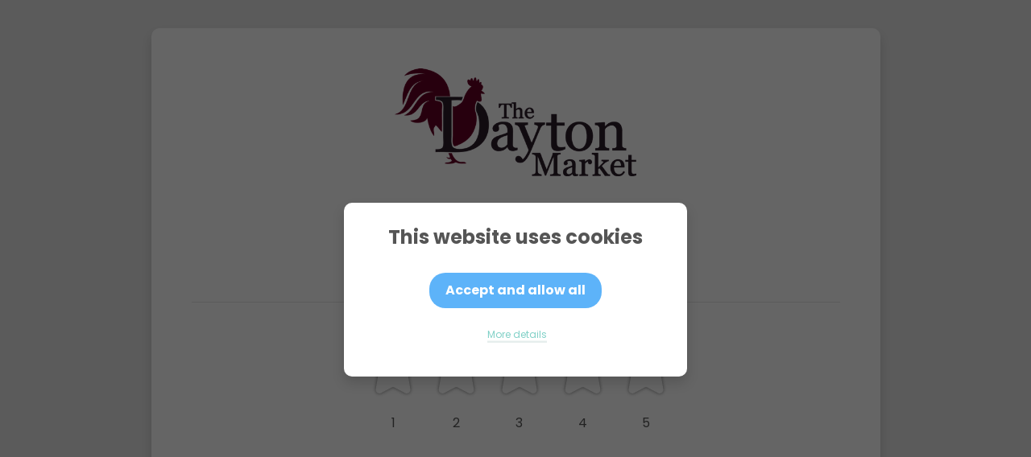

--- FILE ---
content_type: text/html; charset=utf-8
request_url: https://forms.reviewup.io/form/61606b231b74fb7016d5d706/
body_size: 53996
content:

<!DOCTYPE html>
<html lang="en" ng-app="endoform">
<head>
  <meta charset="utf-8">
  <meta http-equiv="X-UA-Compatible" content="IE=edge" />
  <meta name="viewport" content="width=device-width, initial-scale=1, shrink-to-fit=no">
  <title>
    The Dayton Market Feedback Request
  </title>
  <meta name='description' content='Write your testimonial for The Dayton Market now!'>

  <!-- Favicons -->
  

  
  <link rel="icon" type="image/png" sizes="192x192"  href="https://ndrsl-whitelabel.s3.amazonaws.com//1580842775914-Asset%205.png">
  

  <!-- <link rel="manifest" href="/favicon/manifest.json"> -->
  <meta name="msapplication-TileColor" content="#ffffff">
  <meta name="msapplication-TileImage" content="/ms-icon-144x144.png">
  <meta name="theme-color" content="#ffffff">

  <!-- Twitter -->
  <meta name="twitter:card" content="summary">
  
  <meta name="twitter:title" content="The Dayton Market Feedback Request">
  <meta name="twitter:description" content="Write your testimonial for The Dayton Market now!">
  <meta name="twitter:image" content="https://ndrsl-forms.s3.us-east-2.amazonaws.com/logos/1633710414737-dayton-logo.png">



  <!-- Facebook -->
  
  
    <meta property="og:url" content="https://forms.reviewup.io/form/61606b231b74fb7016d5d706/">
  
  <meta property="fb:app_id" content="451128932283965">
  <meta property="og:title" content="The Dayton Market Feedback Request">
  <meta property="og:description" content="Write your testimonial for The Dayton Market now!">
  <meta property="og:type" content="website">
  <meta property="og:image" content="https://ndrsl-forms.s3.us-east-2.amazonaws.com/logos/1633710414737-dayton-logo.png">
  <meta property="og:image:secure_url" content="https://ndrsl-forms.s3.us-east-2.amazonaws.com/logos/1633710414737-dayton-logo.png">

  <link href="/css/bootstrap.min.css" rel="stylesheet" >
  <link rel="stylesheet" href="/css/endoforms.min.css">
  <link rel="stylesheet" href="/css/endorsal-testimonials.min.css">
  <link href="/css/animate.min.css" rel="stylesheet" >
  <link href="/css/fonts/css/all.min.css" rel="stylesheet" >
  <script src="/js/angular.min.js"></script>
  <script src="/js/md5.js"></script>
  <script type="text/javascript" src="/js/favicon.js"></script>
  <script
  src="https://code.jquery.com/jquery-3.4.1.min.js"
  integrity="sha256-CSXorXvZcTkaix6Yvo6HppcZGetbYMGWSFlBw8HfCJo="
  crossorigin="anonymous"></script>

  

</head>
<body style=''>

  <script>
    
    console.log = function(){}
    
    window.fbAsyncInit = function() {
      FB.init({
        appId      : '451128932283965',
        cookie     : true,
        xfbml      : true,
        version    : 'v4.0'
      });
      FB.AppEvents.logPageView();
      FB.getLoginStatus(function(response) {
       if (response.status === 'connected') {
         console.log(response.authResponse.accessToken);
       } else {
         console.log("Not logged in to Facebook");
       }
     });
    };
    (function(d, s, id){
       var js, fjs = d.getElementsByTagName(s)[0];
       if (d.getElementById(id)) {return;}
       js = d.createElement(s); js.id = id;
       js.src = "https://connect.facebook.net/en_US/sdk.js";
       fjs.parentNode.insertBefore(js, fjs);
     }(document, 'script', 'facebook-jssdk'));

     $(function () {

         IS_IPAD = navigator.userAgent.match(/iPad/i) != null;
         IS_IPHONE = (navigator.userAgent.match(/iPhone/i) != null) || (navigator.userAgent.match(/iPod/i) != null);

         if (IS_IPAD || IS_IPHONE) {

             $('a').on('click touchend', function() {
                 var link = $(this).attr('href');
                 window.open(link,'_blank'); // opens in new window as requested

                 return false; // prevent anchor click
             });
         }
     });
  </script>


  <div id='sld' style='display:none;' data='{}'></div>
  <div id='frm' style='display:none;' data='{&#34;_id&#34;:&#34;61606b231b74fb7016d5d706&#34;,&#34;propertyID&#34;:&#34;5df3b71eade9bb0e17cecdc6&#34;,&#34;name&#34;:&#34;Leave a Review&#34;,&#34;type&#34;:&#34;external&#34;,&#34;settings&#34;:{&#34;mainColor&#34;:&#34;#880608&#34;,&#34;fields&#34;:[{&#34;name&#34;:&#34;Name&#34;,&#34;type&#34;:&#34;name&#34;,&#34;required&#34;:true,&#34;on&#34;:true},{&#34;name&#34;:&#34;Email&#34;,&#34;type&#34;:&#34;email&#34;,&#34;required&#34;:true,&#34;on&#34;:true},{&#34;name&#34;:&#34;Company&#34;,&#34;type&#34;:&#34;company&#34;,&#34;required&#34;:false,&#34;on&#34;:true},{&#34;name&#34;:&#34;Logo&#34;,&#34;type&#34;:&#34;logo&#34;,&#34;format&#34;:&#34;image&#34;,&#34;specs&#34;:{},&#34;required&#34;:false,&#34;on&#34;:false},{&#34;name&#34;:&#34;Position&#34;,&#34;type&#34;:&#34;position&#34;,&#34;required&#34;:false,&#34;on&#34;:false},{&#34;name&#34;:&#34;Location&#34;,&#34;type&#34;:&#34;location&#34;,&#34;required&#34;:false,&#34;on&#34;:false},{&#34;name&#34;:&#34;Rating&#34;,&#34;type&#34;:&#34;rating&#34;,&#34;required&#34;:true,&#34;on&#34;:true}],&#34;avatar&#34;:{&#34;allowSyncing&#34;:true,&#34;syncFrom&#34;:{&#34;Facebook&#34;:true,&#34;Twitter&#34;:true,&#34;LinkedIn&#34;:true,&#34;Google&#34;:true}},&#34;services&#34;:{&#34;allowPublishing&#34;:true,&#34;minRating&#34;:2,&#34;publishTo&#34;:{&#34;google&#34;:{&#34;domain&#34;:&#34;google.com&#34;,&#34;on&#34;:true,&#34;link&#34;:&#34;https://g.page/r/CWZRbTsblu2eEAg/review&#34;},&#34;facebook&#34;:{&#34;domain&#34;:&#34;facebook.com&#34;,&#34;on&#34;:true,&#34;link&#34;:&#34;https://www.facebook.com/thedaytonmarket/reviews&#34;},&#34;Yelp&#34;:{&#34;domain&#34;:&#34;yelp.com&#34;,&#34;on&#34;:false,&#34;link&#34;:&#34;&#34;,&#34;instructions&#34;:&#34;Head to your &lt;a href=\&#34;https://yelp.com\&#34; target=\&#34;_blank\&#34;&gt;Yelp page&lt;/a&gt; and find the \&#34;Write a review\&#34; link.&#34;},&#34;Trustpilot&#34;:{&#34;domain&#34;:&#34;trustpilot.com&#34;,&#34;on&#34;:false,&#34;link&#34;:&#34;&#34;,&#34;instructions&#34;:&#34;Head to your &lt;a href=\&#34;https://www.trustpilot.com\&#34; target=\&#34;_blank\&#34;&gt;Trustpilot page&lt;/a&gt; and find the \&#34;Write a review\&#34; link.&#34;},&#34;TripAdvisor&#34;:{&#34;domain&#34;:&#34;tripadvisor.com&#34;,&#34;on&#34;:true,&#34;link&#34;:&#34;https://www.tripadvisor.com/UserReviewEdit-g57663-d2573459-The_Shops_at_Dayton_Farmers_Market-Dayton_Virginia.html&#34;,&#34;instructions&#34;:&#34;Head to your &lt;a href=\&#34;https://www.tripadvisor.com\&#34; target=\&#34;_blank\&#34;&gt;TripAdvisor page&lt;/a&gt; and find the \&#34;Write a review\&#34; button. Paste the link of that page.&#34;},&#34;Capterra&#34;:{&#34;domain&#34;:&#34;capterra.com&#34;,&#34;on&#34;:false,&#34;link&#34;:&#34;&#34;,&#34;instructions&#34;:&#34;Head to your &lt;a href=\&#34;https://www.capterra.com\&#34; target=\&#34;_blank\&#34;&gt;Capterra page&lt;/a&gt; and find the \&#34;Write a review\&#34; link.&#34;},&#34;G2&#34;:{&#34;domain&#34;:&#34;g2.com&#34;,&#34;on&#34;:false,&#34;link&#34;:&#34;&#34;,&#34;instructions&#34;:&#34;Head to your &lt;a href=\&#34;https://www.g2.com\&#34; target=\&#34;_blank\&#34;&gt;G2 page&lt;/a&gt; and find the \&#34;Write a review\&#34; button. Paste the link of that page.&#34;}}},&#34;incentive&#34;:{&#34;showIncentive&#34;:false,&#34;text&#34;:&#34;&#34;},&#34;logo&#34;:{&#34;url&#34;:&#34;https://ndrsl-forms.s3.us-east-2.amazonaws.com/logos/1633710414737-dayton-logo.png&#34;},&#34;title&#34;:&#34;&#34;,&#34;intro&#34;:&#34;&#34;,&#34;submittedTitle&#34;:&#34;&#34;,&#34;submittedIntro&#34;:&#34;&#34;,&#34;branding&#34;:true,&#34;visitButton&#34;:{}},&#34;edited&#34;:1633711532788,&#34;userCreated&#34;:true}'></div>
  <div id='localization' style='display:none;' data='{}'></div>
  <script>
    var sldElem = document.getElementById('sld');
    var sld = sldElem.getAttribute('data');
    sld = JSON.parse(sld);
    sldElem.parentNode.removeChild(sldElem);
    console.log("SLD", sld);



    var frmElem = document.getElementById('frm');
    var frm = frmElem.getAttribute('data');
    frm = JSON.parse(frm);
    frmElem.parentNode.removeChild(frmElem);
    console.log(JSON.stringify(frm));



    var localizationElem = document.getElementById('localization');
    var localization = localizationElem.getAttribute('data');
    localization = JSON.parse(localization);
    localizationElem.parentNode.removeChild(localizationElem);
    console.log(JSON.stringify(localization));

    function validateEmail(email) {
      var re = /^(([^<>()[\]\\.,;:\s@\"]+(\.[^<>()[\]\\.,;:\s@\"]+)*)|(\".+\"))@((\[[0-9]{1,3}\.[0-9]{1,3}\.[0-9]{1,3}\.[0-9]{1,3}\])|(([a-zA-Z\-0-9]+\.)+[a-zA-Z]{2,}))$/;
      return re.test(email);
    }

    var formScope;

    angular.module('endoform', [])
    .controller('EndoformController', ['$scope', function($scope) {
      $scope.sent = false;
      $scope.feedback = false;
      $scope.feedbackSent = false;
      $scope.fields = [];
      $scope.total = 0;
      $scope.complete = 0;
      $scope.formComplete = false;
      $scope.showServices = true;
      
        $scope.fields.name = {
          text: sld.name ? decodeURIComponent(sld.name).replace("  ", " ") : "",
          src: sld.name ? decodeURIComponent(sld.name).replace("  ", " ") : "",
          type: "name",
          has_focus: false,
          on: true,
          required: true,
          valid: sld.name ? true : false,
          validate: function(){
            $scope.fields.name.has_focus = false;

          if($scope.fields.name.type == "email"){
            if(validateEmail($scope.fields.name.text)){
              $scope.fields.name.valid = true;
              $scope.fields.name.invalid = false;
            } else {
              $scope.fields.name.valid = false;
              $scope.fields.name.invalid = true;
            }
          } else if($scope.fields.name.text && $scope.fields.name.text.length >= 3){
            $scope.fields.name.valid = true;
            $scope.fields.name.invalid = false;
            $scope.fields.name.show_req = false;
          }
          formScope.checkProgress();
          },
          word: /^\s*\w*\s*$/
        }
      
        $scope.fields.email = {
          text: sld.email ? decodeURIComponent(sld.email).replace("  ", " ") : "",
          src: sld.email ? decodeURIComponent(sld.email).replace("  ", " ") : "",
          type: "email",
          has_focus: false,
          on: true,
          required: true,
          valid: sld.email ? true : false,
          validate: function(){
            $scope.fields.email.has_focus = false;

          if($scope.fields.email.type == "email"){
            if(validateEmail($scope.fields.email.text)){
              $scope.fields.email.valid = true;
              $scope.fields.email.invalid = false;
            } else {
              $scope.fields.email.valid = false;
              $scope.fields.email.invalid = true;
            }
          } else if($scope.fields.email.text && $scope.fields.email.text.length >= 3){
            $scope.fields.email.valid = true;
            $scope.fields.email.invalid = false;
            $scope.fields.email.show_req = false;
          }
          formScope.checkProgress();
          },
          word: /^\s*\w*\s*$/
        }
      
        $scope.fields.company = {
          text: sld.company ? decodeURIComponent(sld.company).replace("  ", " ") : "",
          src: sld.company ? decodeURIComponent(sld.company).replace("  ", " ") : "",
          type: "company",
          has_focus: false,
          on: true,
          required: false,
          valid: sld.company ? true : false,
          validate: function(){
            $scope.fields.company.has_focus = false;

          if($scope.fields.company.type == "email"){
            if(validateEmail($scope.fields.company.text)){
              $scope.fields.company.valid = true;
              $scope.fields.company.invalid = false;
            } else {
              $scope.fields.company.valid = false;
              $scope.fields.company.invalid = true;
            }
          } else if($scope.fields.company.text && $scope.fields.company.text.length >= 3){
            $scope.fields.company.valid = true;
            $scope.fields.company.invalid = false;
            $scope.fields.company.show_req = false;
          }
          formScope.checkProgress();
          },
          word: /^\s*\w*\s*$/
        }
      
        $scope.fields.logo = {
          text: sld.logo ? decodeURIComponent(sld.logo).replace("  ", " ") : "",
          src: sld.logo ? decodeURIComponent(sld.logo).replace("  ", " ") : "",
          type: "logo",
          has_focus: false,
          on: false,
          required: false,
          valid: sld.logo ? true : false,
          validate: function(){
            $scope.fields.logo.has_focus = false;

          if($scope.fields.logo.type == "email"){
            if(validateEmail($scope.fields.logo.text)){
              $scope.fields.logo.valid = true;
              $scope.fields.logo.invalid = false;
            } else {
              $scope.fields.logo.valid = false;
              $scope.fields.logo.invalid = true;
            }
          } else if($scope.fields.logo.text && $scope.fields.logo.text.length >= 3){
            $scope.fields.logo.valid = true;
            $scope.fields.logo.invalid = false;
            $scope.fields.logo.show_req = false;
          }
          formScope.checkProgress();
          },
          word: /^\s*\w*\s*$/
        }
      
        $scope.fields.position = {
          text: sld.position ? decodeURIComponent(sld.position).replace("  ", " ") : "",
          src: sld.position ? decodeURIComponent(sld.position).replace("  ", " ") : "",
          type: "position",
          has_focus: false,
          on: false,
          required: false,
          valid: sld.position ? true : false,
          validate: function(){
            $scope.fields.position.has_focus = false;

          if($scope.fields.position.type == "email"){
            if(validateEmail($scope.fields.position.text)){
              $scope.fields.position.valid = true;
              $scope.fields.position.invalid = false;
            } else {
              $scope.fields.position.valid = false;
              $scope.fields.position.invalid = true;
            }
          } else if($scope.fields.position.text && $scope.fields.position.text.length >= 3){
            $scope.fields.position.valid = true;
            $scope.fields.position.invalid = false;
            $scope.fields.position.show_req = false;
          }
          formScope.checkProgress();
          },
          word: /^\s*\w*\s*$/
        }
      
        $scope.fields.location = {
          text: sld.location ? decodeURIComponent(sld.location).replace("  ", " ") : "",
          src: sld.location ? decodeURIComponent(sld.location).replace("  ", " ") : "",
          type: "location",
          has_focus: false,
          on: false,
          required: false,
          valid: sld.location ? true : false,
          validate: function(){
            $scope.fields.location.has_focus = false;

          if($scope.fields.location.type == "email"){
            if(validateEmail($scope.fields.location.text)){
              $scope.fields.location.valid = true;
              $scope.fields.location.invalid = false;
            } else {
              $scope.fields.location.valid = false;
              $scope.fields.location.invalid = true;
            }
          } else if($scope.fields.location.text && $scope.fields.location.text.length >= 3){
            $scope.fields.location.valid = true;
            $scope.fields.location.invalid = false;
            $scope.fields.location.show_req = false;
          }
          formScope.checkProgress();
          },
          word: /^\s*\w*\s*$/
        }
      
        $scope.fields.rating = {
          text: sld.rating ? decodeURIComponent(sld.rating).replace("  ", " ") : "",
          src: sld.rating ? decodeURIComponent(sld.rating).replace("  ", " ") : "",
          type: "rating",
          has_focus: false,
          on: true,
          required: true,
          valid: sld.rating ? true : false,
          validate: function(){
            $scope.fields.rating.has_focus = false;

          if($scope.fields.rating.type == "email"){
            if(validateEmail($scope.fields.rating.text)){
              $scope.fields.rating.valid = true;
              $scope.fields.rating.invalid = false;
            } else {
              $scope.fields.rating.valid = false;
              $scope.fields.rating.invalid = true;
            }
          } else if($scope.fields.rating.text && $scope.fields.rating.text.length >= 3){
            $scope.fields.rating.valid = true;
            $scope.fields.rating.invalid = false;
            $scope.fields.rating.show_req = false;
          }
          formScope.checkProgress();
          },
          word: /^\s*\w*\s*$/
        }
      
      $scope.fields.comments = {
        text: "",
        limit: 240,
        has_focus: false,
        valid: false,
        required: true,
        on: true,
        validate: function(){
          $scope.fields.comments.has_focus = false;
          if($scope.fields.comments.text && $scope.fields.comments.text.length > 5){
            $scope.fields.comments.valid = true;
            $scope.fields.comments.show_req = false;
          } else {
            $scope.fields.comments.valid = false;
          }
          formScope.checkProgress();
        },
        word: /^\s*\w*\s*$/
      }
      $scope.checkCommentLength = function(text, limit){
        if(text.length > limit){
          text = text.substring(0,limit);
        }
        return text
      }
      formScope = $scope;
      formScope.checkProgress = function(showRequires){
        // $scope.$apply(function(){
          formScope.formComplete = false;
          formScope.total = 0;
          formScope.complete = 0;
          for (const [key, value] of Object.entries(formScope.fields)) {
            console.log(value);
            if(value.on && value.required){
              formScope.total += 1;
              value.show_req = false;
              if(showRequires && !value.valid){
                value.show_req = true;
              }
            }

          };
          for (const [key, value] of Object.entries(formScope.fields)) {
            if(value.on && value.valid && value.required){
              formScope.complete += 1;
            }
          };
          if(formScope.complete >= formScope.total){
            formScope.complete = formScope.total;
            formScope.formComplete = true;
          }
          console.log("Total/complete", formScope.total, formScope.complete);
          console.log(formScope.formComplete);
        // });
        return formScope.formComplete;
      }

      setTimeout(()=>{
        formScope.$apply(function(){
          formScope.checkProgress();
        });
      },1000);

      $scope.selectMe = function (event){
        let target = event.currentTarget;
        let els = document.querySelectorAll(".show-list");
        console.log("Els",els);
        for(let i=0; i<els.length; i++){
          let el = els[i];
          if(el != target){
            el.classList.remove('show-list');
          }
        };
        target.classList.toggle('show-list');
        return true
      }

    }]);

    function validateForm(){
        console.log("validating...");
      // formScope.$apply(function(){
        return formScope.checkProgress(true);
      // });
    }

    document.addEventListener("DOMContentLoaded", ()=>{
      document.getElementById('content').style.display = "block";
    });
  </script>
  <main id="content" role="main" class="container-fluid full-width animated fadeIn faster" ng-controller="EndoformController" lang="default" >
    <div class="margin-spacer large hide-sm"></div>
    <div class="container ">

      <div class="row no-margin no-padding">
        <!-- Left col -->
        <div id='left-col' class="col-lg-10 offset-lg-1 col-md-12  padding">
          <!-- SUBMISSION FORM -->
          <div id="endoform" class="white-box shadow-bg no-padding" ng-hide="sent">
            <!-- <form name="endoform" action="/send" method="POST" onsubmit="return validateForm()"  > -->
              <form name="endoform"  >
                <div id="endoform-inner" class="padding-xl">
                  
                  <div class="row text-center no-margin">
                    
                    <img class='company-logo main' src='https://ndrsl-forms.s3.us-east-2.amazonaws.com/logos/1633710414737-dayton-logo.png' />
                    
                    <h1 class="full-width bold sm">
                      <span NDRSL-translate="title">
                      
                        How would you rate us?
                      
                      </span>
                    </h1>
                    <div class="margin-spacer"></div>
                    <div class="full-width">
                      <span NDRSL-translate="intro">
                      
                        Choose a star rating below to reflect your experience.
                      
                      </span>
                    </div>
                  </div>

                  <div class="margin-spacer"></div>
                  <hr>
                  <div class="margin-spacer"></div>
                  


                  <input class='form-field' hidden name='formID' value="61606b231b74fb7016d5d706" >
                  <input class='form-field' hidden name='propertyID' value="5df3b71eade9bb0e17cecdc6" >
                  
                  


                  
                  
                  
                  

                  <div class="row text-center no-margin">
                    <!-- RATING -->
                    <div id='rating-input' class='stars-only'>
                      
                        <div class='star {{fields.rating && fields.rating.text >= 1 ? "set" : ""}}' rating='1'>
                          <svg xmlns="http://www.w3.org/2000/svg" viewBox="0 0 31.31 30"><defs><style>.cls-1{fill:#fff;}</style></defs><g id="Layer_2" data-name="Layer 2"><g id="Layer_1-2" data-name="Layer 1"><path class="cls-1" d="M30.35,10.14a2.18,2.18,0,0,0-1-.39l-6.89-1a2.27,2.27,0,0,1-1.71-1.24L17.69,1.26A2.27,2.27,0,0,0,15.55,0h0a2.27,2.27,0,0,0-1.93,1.26L10.54,7.51A2.27,2.27,0,0,1,8.83,8.75l-6.89,1A2.27,2.27,0,0,0,.69,13.62l5,4.86a2.23,2.23,0,0,1,.65,2L5.15,27.35A2.27,2.27,0,0,0,7.44,30H7.5a2.37,2.37,0,0,0,.94-.26L14.6,26.5a2.29,2.29,0,0,1,.94-.26,2.21,2.21,0,0,1,1.17.26l6.16,3.24a2.37,2.37,0,0,0,.94.26h.06a2.27,2.27,0,0,0,2.29-2.65L25,20.48a2.23,2.23,0,0,1,.65-2l5-4.86a2.23,2.23,0,0,0,.69-1.69v0A2.31,2.31,0,0,0,30.35,10.14Z"/></g></g></svg>
                        </div>
                      
                        <div class='star {{fields.rating && fields.rating.text >= 2 ? "set" : ""}}' rating='2'>
                          <svg xmlns="http://www.w3.org/2000/svg" viewBox="0 0 31.31 30"><defs><style>.cls-1{fill:#fff;}</style></defs><g id="Layer_2" data-name="Layer 2"><g id="Layer_1-2" data-name="Layer 1"><path class="cls-1" d="M30.35,10.14a2.18,2.18,0,0,0-1-.39l-6.89-1a2.27,2.27,0,0,1-1.71-1.24L17.69,1.26A2.27,2.27,0,0,0,15.55,0h0a2.27,2.27,0,0,0-1.93,1.26L10.54,7.51A2.27,2.27,0,0,1,8.83,8.75l-6.89,1A2.27,2.27,0,0,0,.69,13.62l5,4.86a2.23,2.23,0,0,1,.65,2L5.15,27.35A2.27,2.27,0,0,0,7.44,30H7.5a2.37,2.37,0,0,0,.94-.26L14.6,26.5a2.29,2.29,0,0,1,.94-.26,2.21,2.21,0,0,1,1.17.26l6.16,3.24a2.37,2.37,0,0,0,.94.26h.06a2.27,2.27,0,0,0,2.29-2.65L25,20.48a2.23,2.23,0,0,1,.65-2l5-4.86a2.23,2.23,0,0,0,.69-1.69v0A2.31,2.31,0,0,0,30.35,10.14Z"/></g></g></svg>
                        </div>
                      
                        <div class='star {{fields.rating && fields.rating.text >= 3 ? "set" : ""}}' rating='3'>
                          <svg xmlns="http://www.w3.org/2000/svg" viewBox="0 0 31.31 30"><defs><style>.cls-1{fill:#fff;}</style></defs><g id="Layer_2" data-name="Layer 2"><g id="Layer_1-2" data-name="Layer 1"><path class="cls-1" d="M30.35,10.14a2.18,2.18,0,0,0-1-.39l-6.89-1a2.27,2.27,0,0,1-1.71-1.24L17.69,1.26A2.27,2.27,0,0,0,15.55,0h0a2.27,2.27,0,0,0-1.93,1.26L10.54,7.51A2.27,2.27,0,0,1,8.83,8.75l-6.89,1A2.27,2.27,0,0,0,.69,13.62l5,4.86a2.23,2.23,0,0,1,.65,2L5.15,27.35A2.27,2.27,0,0,0,7.44,30H7.5a2.37,2.37,0,0,0,.94-.26L14.6,26.5a2.29,2.29,0,0,1,.94-.26,2.21,2.21,0,0,1,1.17.26l6.16,3.24a2.37,2.37,0,0,0,.94.26h.06a2.27,2.27,0,0,0,2.29-2.65L25,20.48a2.23,2.23,0,0,1,.65-2l5-4.86a2.23,2.23,0,0,0,.69-1.69v0A2.31,2.31,0,0,0,30.35,10.14Z"/></g></g></svg>
                        </div>
                      
                        <div class='star {{fields.rating && fields.rating.text >= 4 ? "set" : ""}}' rating='4'>
                          <svg xmlns="http://www.w3.org/2000/svg" viewBox="0 0 31.31 30"><defs><style>.cls-1{fill:#fff;}</style></defs><g id="Layer_2" data-name="Layer 2"><g id="Layer_1-2" data-name="Layer 1"><path class="cls-1" d="M30.35,10.14a2.18,2.18,0,0,0-1-.39l-6.89-1a2.27,2.27,0,0,1-1.71-1.24L17.69,1.26A2.27,2.27,0,0,0,15.55,0h0a2.27,2.27,0,0,0-1.93,1.26L10.54,7.51A2.27,2.27,0,0,1,8.83,8.75l-6.89,1A2.27,2.27,0,0,0,.69,13.62l5,4.86a2.23,2.23,0,0,1,.65,2L5.15,27.35A2.27,2.27,0,0,0,7.44,30H7.5a2.37,2.37,0,0,0,.94-.26L14.6,26.5a2.29,2.29,0,0,1,.94-.26,2.21,2.21,0,0,1,1.17.26l6.16,3.24a2.37,2.37,0,0,0,.94.26h.06a2.27,2.27,0,0,0,2.29-2.65L25,20.48a2.23,2.23,0,0,1,.65-2l5-4.86a2.23,2.23,0,0,0,.69-1.69v0A2.31,2.31,0,0,0,30.35,10.14Z"/></g></g></svg>
                        </div>
                      
                        <div class='star {{fields.rating && fields.rating.text >= 5 ? "set" : ""}}' rating='5'>
                          <svg xmlns="http://www.w3.org/2000/svg" viewBox="0 0 31.31 30"><defs><style>.cls-1{fill:#fff;}</style></defs><g id="Layer_2" data-name="Layer 2"><g id="Layer_1-2" data-name="Layer 1"><path class="cls-1" d="M30.35,10.14a2.18,2.18,0,0,0-1-.39l-6.89-1a2.27,2.27,0,0,1-1.71-1.24L17.69,1.26A2.27,2.27,0,0,0,15.55,0h0a2.27,2.27,0,0,0-1.93,1.26L10.54,7.51A2.27,2.27,0,0,1,8.83,8.75l-6.89,1A2.27,2.27,0,0,0,.69,13.62l5,4.86a2.23,2.23,0,0,1,.65,2L5.15,27.35A2.27,2.27,0,0,0,7.44,30H7.5a2.37,2.37,0,0,0,.94-.26L14.6,26.5a2.29,2.29,0,0,1,.94-.26,2.21,2.21,0,0,1,1.17.26l6.16,3.24a2.37,2.37,0,0,0,.94.26h.06a2.27,2.27,0,0,0,2.29-2.65L25,20.48a2.23,2.23,0,0,1,.65-2l5-4.86a2.23,2.23,0,0,0,.69-1.69v0A2.31,2.31,0,0,0,30.35,10.14Z"/></g></g></svg>
                        </div>
                      

                    </div>
                    <div id='rating-input' class='star-numbers-only'>
                      
                        <div class='star-number'>
                          1
                        </div>
                      
                        <div class='star-number'>
                          2
                        </div>
                      
                        <div class='star-number'>
                          3
                        </div>
                      
                        <div class='star-number'>
                          4
                        </div>
                      
                        <div class='star-number'>
                          5
                        </div>
                      
                    </div>
                    <input name="rating" id="rating" hidden type="text" ng-model="fields.rating.text" >
                  </div>

                  <div class="row text-center no-margin">
                    <div class="margin-spacer"></div>
                    <hr>
                    <div class="margin-spacer"></div>
                  </div>

                  <script type="text/javascript">
                    let stars = document.querySelectorAll('.star');
                    stars.forEach(function(star){
                      star.addEventListener('mouseenter', ()=>{
                        let num = star.getAttribute('rating');
                        for(let i=0; i<num; i++){
                          stars[i].classList.add('hover');
                        }
                      });
                      star.addEventListener('touchstart', ()=>{
                        let num = star.getAttribute('rating');
                        for(let i=0; i<num; i++){
                          stars[i].classList.add('hover');
                        }
                      });
                      star.addEventListener('mouseover', ()=>{
                        let num = star.getAttribute('rating');
                        for(let i=0; i<num; i++){
                          stars[i].classList.add('hover');
                        }
                      });
                      star.addEventListener('touchmove', ()=>{
                        let num = star.getAttribute('rating');
                        for(let i=0; i<num; i++){
                          stars[i].classList.add('hover');
                        }
                      });
                      star.addEventListener('mouseout', ()=>{
                        for(let i=0; i<stars.length; i++){
                          stars[i].classList.remove('hover');
                        }
                      });
                      star.addEventListener('touchend', ()=>{
                        for(let i=0; i<stars.length; i++){
                          stars[i].classList.remove('hover');
                        }
                      });
                      star.addEventListener('click', ()=>{
                        let num = star.getAttribute('rating');
                        let input = document.getElementById('rating');
                        input.value = num;
                        var $scope = angular.element(document.getElementById('rating')).scope();
                        $scope.$apply(function() {
                          $scope.fields.rating.valid = true;
                          $scope.fields.rating.show_req = false;
                          $scope.fields.rating.text = parseInt(num);
                        });
                        sendRating();

                        for(let i=0; i<stars.length; i++){
                          stars[i].classList.remove('hover');
                          stars[i].classList.remove('set');
                        }
                        for(let i=0; i<num; i++){
                          stars[i].classList.add('set');
                        }

                      });
                    });
                  </script>



                </div>

            </form>
          </div>
          <div id="endoform-sent" class="white-box shadow-bg no-padding animated-off slideInUp faster" style="overflow:visible;" ng-hide="!sent">
            
            <div class="padding-xl">

              <div class="row text-center no-margin" ng-show='showServices && !feedback && !feedbackSent'>
                
                <img class='company-logo main' src='https://ndrsl-forms.s3.us-east-2.amazonaws.com/logos/1633710414737-dayton-logo.png' />
                
                <h2 class="full-width bold">
                  <span NDRSL-translate="submittedTitle">
                  
                    Thanks! Please leave us a review:
                  
                  </span>
                </h2>
                <div class="margin-spacer large"></div>
              </div>



                <div ng-show='showServices && !feedback && !feedbackSent' minrating="2" id='services' class='service-large'>
                  

                    
                    <a href="https://g.page/r/CWZRbTsblu2eEAg/review" target='_blank' platform='google'>
                    
                      <div class="row no-padding shadow-bg service google " ng-click='true == false ? selectMe($event) : ""'>
                        <div class="service-image " >
                            <!-- <img class='star' src="/img/star-alt.svg" /> -->
                            
                              <img class='fav' src="https://ndrsl-images.s3.us-east-2.amazonaws.com/google.com.png" />
                            
                        </div>
                        <div class="col service-text align-items-center" >
                          <div class="service-text-contents">
                            <h4 class="full-width no-margin bold">
                            
                              <!-- <img class='favicon' src="https://www.google.com/s2/favicons?domain=google.com" />  -->
                              <span NDRSL-translate="reviewUsOn">Review us on</span> Google
                            
                            </h4>

                          </div>
                        </div>

                        
                      </div>
                    
                    </a>
                    
                  

                    
                    <a href="https://www.facebook.com/thedaytonmarket/reviews" target='_blank' platform='facebook'>
                    
                      <div class="row no-padding shadow-bg service facebook " ng-click='true == false ? selectMe($event) : ""'>
                        <div class="service-image " >
                            <!-- <img class='star' src="/img/star-alt.svg" /> -->
                            
                              <img class='fav' src="https://ndrsl-images.s3.us-east-2.amazonaws.com/facebook.com.png" />
                            
                        </div>
                        <div class="col service-text align-items-center" >
                          <div class="service-text-contents">
                            <h4 class="full-width no-margin bold">
                            
                              <!-- <img class='favicon' src="https://www.google.com/s2/favicons?domain=facebook.com" />  -->
                              <span NDRSL-translate="reviewUsOn">Review us on</span> Facebook
                            
                            </h4>

                          </div>
                        </div>

                        
                      </div>
                    
                    </a>
                    
                  

                    
                    <a href="https://www.tripadvisor.com/UserReviewEdit-g57663-d2573459-The_Shops_at_Dayton_Farmers_Market-Dayton_Virginia.html" target='_blank' platform='TripAdvisor'>
                    
                      <div class="row no-padding shadow-bg service TripAdvisor " ng-click='true == false ? selectMe($event) : ""'>
                        <div class="service-image " >
                            <!-- <img class='star' src="/img/star-alt.svg" /> -->
                            
                              <img class='fav' faviconSrc="tripadvisor.com" src="https://forms.endorsal.io/get-favicon/tripadvisor.com" />
                            
                        </div>
                        <div class="col service-text align-items-center" >
                          <div class="service-text-contents">
                            <h4 class="full-width no-margin bold">
                            
                              <!-- <img class='favicon' src="https://www.google.com/s2/favicons?domain=https://www.tripadvisor.com/UserReviewEdit-g57663-d2573459-The_Shops_at_Dayton_Farmers_Market-Dayton_Virginia.html" />  -->
                              <span NDRSL-translate="reviewUsOn"> Review us on</span> TripAdvisor
                            
                            </h4>

                          </div>
                        </div>

                        
                      </div>
                    
                    </a>
                    
                  
                </div>


                <!-- ALTERNATE VIEW TO GATHER FEEDBACK -->


                <div class="row text-center no-margin" ng-hide='!feedback && (showServices || feedbackSent)' >
                  
                  <img class='company-logo main' src='https://ndrsl-forms.s3.us-east-2.amazonaws.com/logos/1633710414737-dayton-logo.png' />
                  
                  <h2 class="full-width bold">
                    <span NDRSL-translate="submittedTitleAlt">
                    
                      Sorry to hear that you're not satisfied.
                    
                    </span>
                  </h2>
                  <div class="margin-spacer"></div>
                  <div class="full-width">
                    <span NDRSL-translate="submittedIntroAlt">
                    
                      Please provide us with your feedback and we'll do our best to improve.
                    
                    </span>
                  </div>
                  <div class="margin-spacer large"></div>
                  <p class='full-width text-center bold no-margin larger'>
                    <i class="fad fa-star"></i>&nbsp; <span NDRSL-translate="changeRating">
                      Your rating
                    </span>: {{fields.rating.text}}/5
                  </p>
                  <p class='full-width text-center smaller- o-75 '>
                    <a href='https://forms.reviewup.io/form/61606b231b74fb7016d5d706/'>
                    <span NDRSL-translate="changeRatingText">
                      Need to change?
                    </span>
                    </a>
                  </p>
                  <div class="margin-spacer large"></div>
                  <hr class='full-width'>
                  <div class="margin-spacer large"></div>



                  <div id='services' class='alt text-left'>

                    <label class='form-label'>
                      <span NDRSL-translate="name" >Name</span> <sup><i class="fas fa-asterisk o-25 superscript"></i></sup>
                      <span class='req' ng-class='fields.name.show_req ? "show" : ""'>
                        <span NDRSL-translate="required">Required</span> ⤵︎
                      </span>
                    </label>
                    <div class='input-with-icons' ng-class='fields.name.has_focus ? "active" : ""'>
                        <i class="fad field-icon fa-user"></i> <input id='name-input' class="text-left" name="name" type="name" ng-model="fields.name.text" ng-focus="fields.name.has_focus = true" ng-blur="fields.name.validate()" ng-change="fields.name.validate()" NDRSL-translate="name-placeholder" placeholder="Jane Doe"><i class="tick fas fa-check-circle {{fields.name.valid ? 'active' : ''}}"></i><i class="cross fas fa-times-circle {{fields.name.invalid ? 'active' : ''}}"></i>
                    </div>
                    <label class='form-label'>
                      <span NDRSL-translate="email" >Email</span> <sup><i class="fas fa-asterisk o-25 superscript"></i></sup>
                      <span class='req' ng-class='fields.name.show_req ? "show" : ""'>
                        <span NDRSL-translate="required">Required</span> ⤵︎
                      </span>
                    </label>
                    <div class='input-with-icons' ng-class='fields.email.has_focus ? "active" : ""'>
                        <i class="fad field-icon fa-envelope"></i> <input id='email-input' class="text-left" name="email" type="email" ng-model="fields.email.text" ng-focus="fields.email.has_focus = true" ng-blur="fields.email.validate()" ng-change="fields.email.validate()" NDRSL-translate="email-placeholder" placeholder="jane@acme.com (not shown publicly)"><i class="tick fas fa-check-circle {{fields.email.valid ? 'active' : ''}}"></i><i class="cross fas fa-times-circle {{fields.email.invalid ? 'active' : ''}}"></i>
                    </div>
                    <label class='form-label'>
                      <span NDRSL-translate="comments" >Your feedback</span> <sup><i class="fas fa-asterisk o-25 superscript"></i></sup>
                      <span class='req' ng-class='fields.name.show_req ? "show" : ""'>
                        <span NDRSL-translate="required">Required</span> ⤵︎
                      </span>
                    </label>
                    <div class='input-with-icons' ng-class='fields.comments.has_focus ? "active" : ""'>

                      <i class="fad field-icon fa-comment-alt-lines"></i><textarea name="comments" id='comments' class="text-left" type="text" ng-model="fields.comments.text" ng-focus="fields.comments.has_focus = true" ng-blur="fields.comments.validate()" ng-change="fields.comments.text = checkCommentLength(fields.comments.text, fields.comments.limit); fields.comments.validate()" NDRSL-translate="comments-placeholder" placeholder="What are your thoughts on the service we have provided for you?"></textarea><i class="tick fas fa-check-circle {{fields.comments.valid ? 'active' : ''}}"></i>
                      <p id='comment-count' class='{{fields.comments.limit - fields.comments.text.length < 20 ? "low" : ""}}' >{{fields.comments.limit - fields.comments.text.length >= 0 ? fields.comments.limit - fields.comments.text.length : 0}}</p>
                    </div>

                    <div class="full-width text-right">
                      <button id='send-btn' ng-disabled='loading' class="button large-button send-btn {{(fields.comments.text && fields.email.text) ? 'active' : 'inactive'}}" type="submit">
                        <i ng-if='!loading' class="fad fa-paper-plane"></i>
                        <i ng-if='loading' class="fad fa-spinner-third animated spin-me"></i>
                        &nbsp; <span NDRSL-translate="sendBtn">Send</span>
                      </button>
                    </div>
                  </div>

                </div>

                <div class="row text-center no-margin" ng-show='feedbackSent' >
                  
                  <img class='company-logo main' src='https://ndrsl-forms.s3.us-east-2.amazonaws.com/logos/1633710414737-dayton-logo.png' />
                  
                  <h2 class="full-width bold">
                    <span NDRSL-translate="feedbackSentTitle">
                    
                      Thanks, your feedback has been submitted!
                    
                    </span>
                  </h2>
                  <div class="margin-spacer"></div>
                  <div class="full-width">
                    <span NDRSL-translate="feedbackSentIntro">
                    
                      We really appreciate your comments.
                    
                    </span>
                  </div>

                </div>


            </div>

            

          </div>
          <div ng-hide='showServices || feedbackSent' id='services' class='alt padding-xl animated fadeIn slow delay-05s'>
            <div class="margin-spacer large"></div>
            <div class="full-width text-center o-50">
              <span NDRSL-translate="platformTextAlt">
              
                Or feel free to review us on one of the following platforms:
              
              </span>
            </div>
            <div class="margin-spacer large"></div>
            <div class="row no-padding" >
              
                <div class="col-12 col-lg-6 padding ">
                  
                  <a href="https://g.page/r/CWZRbTsblu2eEAg/review" target='_blank' platform='google'>
                  
                    <div  class="row full-width no-padding shadow-bg service google "  ng-click='true == false ? selectMe($event) : ""' >
                      <div class="service-image ">
                          <!-- <img class='star' src="/img/star-alt.svg" /> -->
                          
                            <img class='fav' src="https://ndrsl-images.s3.us-east-2.amazonaws.com/google.com.png" />
                          
                      </div>
                      <div class="col service-text align-items-center no-margin no-padding">
                        <div class="service-text-contents no-margin no-padding">
                          <h4 class="full-width no-margin bold">
                          
                            <!-- <img class='favicon' src="https://www.google.com/s2/favicons?domain=google.com" />  -->
                            <span NDRSL-translate="reviewUsOn">Review us on</span> Google
                          
                          </h4>

                        </div>
                      </div>
                      
                    </div>
                    
                    </a>
                    
                </div>
              
                <div class="col-12 col-lg-6 padding ">
                  
                  <a href="https://www.facebook.com/thedaytonmarket/reviews" target='_blank' platform='facebook'>
                  
                    <div  class="row full-width no-padding shadow-bg service facebook "  ng-click='true == false ? selectMe($event) : ""' >
                      <div class="service-image ">
                          <!-- <img class='star' src="/img/star-alt.svg" /> -->
                          
                            <img class='fav' src="https://ndrsl-images.s3.us-east-2.amazonaws.com/facebook.com.png" />
                          
                      </div>
                      <div class="col service-text align-items-center no-margin no-padding">
                        <div class="service-text-contents no-margin no-padding">
                          <h4 class="full-width no-margin bold">
                          
                            <!-- <img class='favicon' src="https://www.google.com/s2/favicons?domain=facebook.com" />  -->
                            <span NDRSL-translate="reviewUsOn">Review us on</span> Facebook
                          
                          </h4>

                        </div>
                      </div>
                      
                    </div>
                    
                    </a>
                    
                </div>
              
                <div class="col-12 col-lg-6 padding ">
                  
                  <a href="https://www.tripadvisor.com/UserReviewEdit-g57663-d2573459-The_Shops_at_Dayton_Farmers_Market-Dayton_Virginia.html" target='_blank' platform='TripAdvisor'>
                  
                    <div  class="row full-width no-padding shadow-bg service TripAdvisor "  ng-click='true == false ? selectMe($event) : ""' >
                      <div class="service-image ">
                          <!-- <img class='star' src="/img/star-alt.svg" /> -->
                          
                            <img class='fav' faviconSrc="tripadvisor.com" src="https://forms.endorsal.io/get-favicon/tripadvisor.com" />
                          
                      </div>
                      <div class="col service-text align-items-center no-margin no-padding">
                        <div class="service-text-contents no-margin no-padding">
                          <h4 class="full-width no-margin bold">
                          
                            <!-- <img class='favicon' src="https://www.google.com/s2/favicons?domain=https://www.tripadvisor.com/UserReviewEdit-g57663-d2573459-The_Shops_at_Dayton_Farmers_Market-Dayton_Virginia.html" />  -->
                            <span NDRSL-translate="reviewUsOn"> Review us on</span> TripAdvisor
                          
                          </h4>

                        </div>
                      </div>
                      
                    </div>
                    
                    </a>
                    
                </div>
              

            </div>
          </div>

            <div id='footer-bar' class="row full-width no-margin no-padding">
              <div class="margin-spacer large"></div>
              <!-- <div class="margin-spacer large"></div> -->
              
              <div class="margin-spacer large"></div>
            </div>

        </div>

      </div>

    </div>
  </main>
  <div id='toast'>
    <div id='toast-message'></div>
  </div>
  
  <script src="/js/external.js"></script>
  
  <style>
    
      .tick {
        color: #880608!important;
      }
      .input-with-icons.active {
        border: 1px solid #880608!important;
      }
      .input-with-icons.active > .field-icon {
        color: #880608!important;
      }
      .send-btn, #upload-avatar-button {
        background: #880608!important;
      }
      #progress-bar, #incentive {
        background: #880608!important;
      }
    

  </style>
  <script>
    function closeModal(){
      document.getElementById('how-it-works').classList.add('hidden');
    }
    function showModal(){
      document.getElementById('how-it-works').classList.remove('hidden');
    }

  </script>
  <div class="modal-outer hidden" id='how-it-works'>
    <div class="modal-dialog modal-md shadow-bg animated fadeInUp faster">
      <div class="modal-content">
        <div class="modal-header">
          <h2 class="modal-title bold" id="exampleModalLabel">How It Works</h2>
          <h3 class="modal-title bold  modal-close" onclick="closeModal()"><i class="fas fa-times-circle"></i></h3>
        </div>
        <div class="modal-body padding-lg">
          <p class="full-width">
            Thanks for choosing to send us feedback! Simply fill out the form (required fields are marked *) and press <br><strong><i class="fad fa-paper-plane"></i>&nbsp; Send testimonial</strong>.
          </p>
          <hr>
          <p class="full-width">
            <strong><i class="fad fa-address-card"></i>&nbsp; Live preview</strong>
          </p>
          <p class="full-width">
            This shows how your testimonial will appear on our website.
          </p>
          <hr>
          
          <p class="full-width">
            Please note, your email address will NOT be shown publicly.
          </p>
        </div>
      </div>
    </div>
  </div>
  
  

<div id="myCookieConsent" class='row no-margin no-padding' style='display:none;'>
  <div id='cookieConsentInner' class="col-10 offset-1 col-md-6 offset-md-3 col-lg-4 offset-lg-4 white-box shadow-bg text-center padding-lg">
    <p class="text-center full-width cookie-headline">This website uses cookies</p>
    <span id="cookieButton">Accept and allow all</span>
    <p class='text-center o-50 full-width'><a style='margin-left:5px;' href="https://endorsal.gdprpage.com/" target="_blank">More details</a>
  </div>
</div>
<script type="text/javascript">
  // Cookie Compliancy BEGIN
  function GetCookie(name) {
    var arg=name+"=";
    var alen=arg.length;
    var clen=document.cookie.length;
    var i=0;
    while (i<clen) {
  	var j=i+alen;
  	if (document.cookie.substring(i,j)==arg)
  	  return "here";
  	i=document.cookie.indexOf(" ",i)+1;
  	if (i==0) break;
    }
    return null;
  }
  function testFirstCookie(){
  	var offset = new Date().getTimezoneOffset();
  	if ((offset >= -180) && (offset <= 0)) { // European time zones
  		var visit=GetCookie("cookieCompliancyAccepted");
  		if (visit==null){
  		   document.getElementById('myCookieConsent').style.display = "block";
  	   } else {
  			// Already accepted
        console.log("Cookie accepted");
  	   }
  	} else {
      console.log("Outside of EU, no cookie banner required.");
    }
  }
      document.getElementById("cookieButton").addEventListener("click", function(){
  		console.log('Understood');
  		var expire=new Date();
  		expire=new Date(expire.getTime()+(60*60*24*7*1000));
  		document.cookie="cookieCompliancyAccepted=here; expires="+expire+";path=/";
  		   document.getElementById('myCookieConsent').style.display = "none";
          // $("#myCookieConsent").hide(400);
      });
  	testFirstCookie();
  // Cookie Compliancy END
</script>
<link href="/css/cookies.css?a=123" rel="stylesheet">



  
  <script type="text/javascript">
  function checkForIE() {

      var ua = window.navigator.userAgent;
      console.log("UA",ua);
      var msie = ua.indexOf("MSIE ");

      if (msie > 0 || !!navigator.userAgent.match(/Trident.*rv\:11\./))  // If Internet Explorer, return version number
      {
          return 1;
      }
      else  // If another browser, return 0
      {
          return 0
      }

  }
  document.addEventListener("DOMContentLoaded", function(){
    if(checkForIE()){
      let ie = document.getElementById('ie-banner');
      ie.style.display = "block";
    };
  })
</script>
<div class="modal-outer" id='ie-banner' style='display:none;'>
  <div class="modal-dialog modal-md shadow-bg animated fadeInUp faster">
    <div class="modal-content">
      <div class="modal-header">
        <h2 class="modal-title bold text-center" id="exampleModalLabel">Please use a different browser</h2>
      </div>
      <div class="modal-body padding-lg">
        <p class="full-width">
          This website is not compatible with Internet Explorer. Please download one of the following browsers, or try again on your mobile device.
        </p>
        <hr>
        <div class='full-width'>
          <img src='https://upload.wikimedia.org/wikipedia/commons/thumb/a/a5/Google_Chrome_icon_%28September_2014%29.svg/1024px-Google_Chrome_icon_%28September_2014%29.svg.png' style='width: 60px; float: left; margin: 0 10px 10px 0;' />
          <p class="no-margin">
            <strong>Google Chrome</strong>
          </p>
          <p >
            <a href = "https://www.google.com/chrome/">https://www.google.com/chrome/</a>
          </p>
        </div>
        <hr>
        <div class='full-width'>
          <img src='https://upload.wikimedia.org/wikipedia/commons/thumb/a/a0/Firefox_logo%2C_2019.svg/1200px-Firefox_logo%2C_2019.svg.png' style='width: 60px; float: left; margin: 0 10px 10px 0;' />
          <p class="no-margin">
            <strong>Mozilla Firefox</strong>
          </p>
          <p >
            <a href = "https://www.mozilla.org/firefox/new/">https://www.mozilla.org/firefox/new/</a>
          </p>
        </div>
      </div>
    </div>
  </div>
</div>



</body>
</html>


--- FILE ---
content_type: text/css; charset=UTF-8
request_url: https://forms.reviewup.io/css/endoforms.min.css
body_size: 20989
content:
@import url("https://fonts.googleapis.com/css?family=Poppins:400,400i,500,500i,700,700i,800,800i,900,900i&display=swap");body{margin:0;padding:0}body,h1,h2,h3,h4,h5,h6,p,ul,li{font-family:'Poppins', sans-serif;color:#555;font-weight:300}input::placeholder,textarea::placeholder{color:#bbb}h1{font-size:60px}h1.sm{font-size:32px}h2{font-size:28px;font-weight:medium}h3{color:#777;font-size:21px;font-weight:medium}h4{color:#777;font-size:18px;font-weight:medium}p{color:#555;font-size:16px;font-weight:medium}p.smaller{font-size:14px}p.larger{font-size:18px}p a,p .link{cursor:pointer;color:#04a390;font-weight:bold;border-bottom:0.15rem solid rgba(2,82,72,0.2);text-decoration:none}p a:hover,p .link:hover{color:#04b49f;text-decoration:none;border-bottom:0.15rem solid #04b49f}p.made-with{color:#5db3f9}@media only screen and (max-width: 576px){p.made-with{font-size:10px !important}}h5{color:#777;font-size:14px;font-weight:medium}@media only screen and (max-width: 768px){h1{font-size:40px}h2{font-size:28px}h3{font-size:18px}h4{font-size:16px}}@media only screen and (max-width: 576px){h1{font-size:28px}h2{font-size:21px}h3{font-size:18px}h4{font-size:16px}p{font-size:14px}}.bold,strong{font-weight:600}.captialize{text-transform:capitalize !important}.white-col{color:white}.shadow-bg{box-shadow:0 8px 15px rgba(0,0,0,0.15)}.center-me{text-align:center;margin-left:auto;margin-right:auto}.full-width{width:100%}.rotate--90{transform:rotate(-90deg)}.max-w-lg{max-width:992px}.sit-left{margin:0;margin-right:auto !important}.white-col{color:white}.green-col{color:#04a390}.blue-col{color:#5db3f9}.violet-col{color:#2f2a68}.yellow-col{color:#ffd75c}.yellow-col-dark{color:#d09d00}.orange-col{color:#e58b41}.pink-col{color:#ffa799}.pink-col-dark{color:#ff8470}.red-col{color:#ca411e}.grey-col{color:#555}.white-bg{background:white !important}.green-bg{background:#04a390 !important}.blue-bg{background:#5db3f9 !important}.violet-bg{background:#2f2a68 !important}.yellow-bg{background:#ffd75c !important}.yellow-bg-dark{background:#d09d00 !important}.orange-bg{background:#e58b41 !important}.pink-bg{background:#ffa799 !important}.pink-bg-dark{background:#ff8470 !important}.red-bg{background:#ca411e}.transparent-bg{background:transparent}.light-grey-bg{background:#e5e5e5}.lighter-grey-bg{background:#f9f9f9 !important}.facebook-bg{background:#3b5998 !important}.twitter-bg{background:#55acee !important}.google-bg{background:#dc4e41 !important}.linkedin-bg{background:#0077b5 !important}.yelp-bg{background:#d32323 !important}.trustpilot-bg{background:#00b679 !important}.highlight{border-bottom:none;border-radius:3px;padding:0 5px}.highlight.h-pink{background:rgba(255,167,153,0.25) !important}.highlight.h-green{background:rgba(4,163,144,0.25) !important}.highlight.h-blue{background:rgba(93,179,249,0.25) !important}.highlight.h-yellow{background:rgba(255,215,92,0.25) !important}.highlight.h-orange{background:rgba(229,139,65,0.25) !important}.highlight.h-violet{background:rgba(47,42,104,0.25) !important}.border-box{border:1px solid #e5e5e5;border-radius:10px}.underline{box-shadow:inset 0 -4px 0 #a8da95}.underline.u-blue{border-color:#5db3f9;box-shadow:inset 0 -4px 0 rgba(93,179,249,0.75)}.underline.u-green{box-shadow:inset 0 -4px 0 rgba(4,163,144,0.75)}.underline.u-pink{box-shadow:inset 0 -4px 0 rgba(255,167,153,0.75)}.underline.u-yellow{box-shadow:inset 0 -4px 0 rgba(255,215,92,0.75)}.underline.u-orange{box-shadow:inset 0 -4px 0 rgba(229,139,65,0.75)}.underline.u-violet{box-shadow:inset 0 -4px 0 rgba(47,42,104,0.75)}.status{color:white;padding:10px;border-radius:3px;background:transparent;font-weight:bold;text-transform:uppercase}.status.new{background:#04a390}.status.rejected{background:#ca411e !important}.status.approved{background:#04a390}.status.featured{background:#ffd75c}.h-divider{width:100%;height:4px;margin:10px auto;border-radius:10px;background:#2f2a68}.h-divider.w-75{width:75%}.h-divider.c-orange{background:#e58b41}.margin-spacer{width:100%;height:10px}.margin-spacer.large{height:25px}.relative-z-1{position:relative;z-index:1}.o-0{opacity:0}.o-25{opacity:0.25}.o-50{opacity:0.5}.o-75{opacity:0.75}hr.white{background:white}.border-bottom{border-bottom:1px solid #e5e5e5}.padding-lg{padding:25px !important}@media only screen and (max-width: 576px){.padding-lg{padding:15px !important}}.padding-xl{padding:50px}@media only screen and (max-width: 576px){.padding-xl{padding:30px !important}}.padding{padding:10px}@media only screen and (max-width: 576px){.padding{padding:5px !important}}.no-padding{padding:0 !important}.no-h-padding{padding-left:0 !important;padding-right:0 !important}.no-v-padding{padding-top:0 !important;padding-bottom:0 !important}.no-top-padding{padding-top:0 !important}.no-bottom-padding{padding-bottom:0 !important}.no-margin{margin:0 !important}.align-items-center{display:flex;align-items:center;justify-content:center}@media only screen and (max-width: 576px){.hide-sm{display:none}}.set-bottom{position:fixed;bottom:0}.hideMe{display:none !important}.showMe{display:block !important}.showMe.inline{display:inline !important}.modal-outer{width:100%;height:100%;position:fixed;top:0;left:0;background:rgba(0,0,0,0.75);overflow-y:scroll;z-index:10000}.modal-outer .modal-close{font-size:32px;cursor:pointer}.modal-outer .modal-close:hover{opacity:0.75}.modal-outer.hidden{display:none}.modal-outer .modal-inner,.modal-outer .modal-dialog{margin-top:90px;background:white;border-radius:10px;overflow:hidden}.white-box{padding:10px;border-radius:10px;background-color:white;display:block;position:relative;overflow:hidden;width:100%;min-height:20px}button{padding:10px;height:50px;font-weight:bold;color:white;border:none}button:hover{opacity:0.8}button.big-beautiful-button{height:60px;font-size:18px;width:unset;margin-right:10px;padding:10px 50px !important}button.round-button{width:40px;height:40px;background-color:#5db3f9;border-radius:100%;color:white;font-size:20px;line-height:20px;text-align:center}button.social-sync{font-weight:normal}.button{padding:0 25px !important;height:50px;display:inline-block;text-align:center;font-weight:bold;border:none;line-height:50px;color:white !important;background-color:#5db3f9;border-radius:100px;margin:0;text-transform:none}.button.btn-green{background-color:#04a390}.button.btn-grey{background-color:#959595}.button.btn-violet{background-color:#2f2a68}.button.btn-red{background-color:#ca411e}.button:hover{opacity:0.8}.button.white-btn{background-color:white !important;color:#555 !important}.button.no-click{cursor:default}.button.inactive{cursor:no-drop;opacity:0.5}.button.icon-button{padding:0 !important;width:50px}.button.icon-button i{font-size:24px;line-height:50px}.button.icon-only{background:transparent}.button.icon-only i{color:#555}.button.icon-only.white-icon i{color:white}.button.h-40{height:40px;line-height:40px}.button.h-40 i{line-height:40px}.button.h-30{height:30px;line-height:30px}.button.h-30 i{line-height:30px}.button.no-click{cursor:default}.button.inactive{cursor:no-drop;opacity:0.5}@keyframes spinMe{0%{transform:scale(1) rotate(0deg)}100%{transform:scale(1) rotate(360deg)}}.spin-me{animation-name:spinMe;animation-delay:0.5s;animation-duration:1s;transition-timing-function:cubic-bezier(0.64, 0.57, 0.67, 1.53);animation-iteration-count:infinite}body{background:#e5e5e5}.company-logo.main{max-width:300px;max-height:200px;height:auto;width:100%;object-fit:contain;text-align:center;margin:0 auto 50px}#endoform-footer{width:100%;position:relative;clear:both;background:white;position:fixed;bottom:0;left:0;box-shadow:0 5px 15px rgba(0,0,0,0.15);z-index:1}#endoform-footer #progress{width:100%;background:white;margin:0;padding:0;height:4px}#endoform-footer #progress #progress-bar{height:100%;background:#5db3f9;transition:all 0.5s cubic-bezier(0.68, -0.55, 0.265, 1.55)}#endoform-footer #progress #progress-text{display:none;width:100%;position:absolute;left:0;line-height:30px;color:white;text-transform:uppercase;font-size:12px;text-align:center;font-weight:bold}#footer-bar{margin-bottom:100px !important}#footer-bar .powered-by{font-size:12px;color:#777;line-height:20px}#footer-bar .powered-by a,#footer-bar .powered-by a:hover,#footer-bar .powered-by a:visited{color:#777;border:none;text-decoration:none;font-weight:normal}#footer-bar .powered-by a:hover,#footer-bar .powered-by a:hover:hover,#footer-bar .powered-by a:visited:hover{color:#555}#footer-bar .powered-by img{height:20px;vertical-align:middle;margin-right:5px}.input-with-icons{width:100%;text-align:center;border:1px solid #EEE;border-radius:25px;height:auto;display:inline-block;position:relative;margin:0 auto 25px;box-shadow:0 5px 15px rgba(0,0,0,0.1)}.input-with-icons.active{box-shadow:0 5px 15px rgba(0,0,0,0.2);border:1px solid #777}.input-with-icons.active i{color:#555}.input-with-icons i{margin:0;display:block;float:left;line-height:50px;width:50px;text-align:center}.input-with-icons i.field-icon{color:#777}.input-with-icons i.tick{font-size:30px;color:#04a390;display:none;transition:all 2s}.input-with-icons i.tick.active{display:block}.input-with-icons i.cross{font-size:30px;color:#ca411e;display:none;transition:all 2s}.input-with-icons i.cross.active{display:block}.input-with-icons input,.input-with-icons textarea{border:none;display:block;float:left;padding:0;color:#777;height:50px;background:transparent;width:calc(100% - 100px)}.input-with-icons textarea{min-height:200px;height:unset;padding-top:12px;padding-bottom:12px;width:calc(100% - 110px);width:-moz-calc(100% - 110px);width:-webkit-calc(100% - 110px);width:-o-calc(100% - 110px)}.input-with-icons #comment-count{color:#777;opacity:0.5;position:absolute;bottom:15px;right:15px;text-align:right;margin:0;font-size:14px;line-height:14px}.input-with-icons #comment-count.low{color:#ca411e}label{text-transform:uppercase;font-weight:bold;margin-left:10px;width:100%}label .req{color:#ca411e;font-size:12px;text-transform:uppercase;opacity:0;margin-left:10px;display:inline;transform:scale(0.01);transition:all 0.05s cubic-bezier(0.68, -0.55, 0.265, 1.55)}label .req.show{opacity:0.5;transform:scale(1)}textarea:focus,input:focus,button:focus{outline:none}input[type="file"]{display:none !important}#avatar-field #avatar-image{position:relative}#avatar-field #avatar-image .tick{position:absolute;right:0;top:0;font-size:30px;color:#04a390;display:none;transition:all 2s}#avatar-field #avatar-image .tick.active{display:block}#avatar-field #avatar-image #avatar{width:180px;height:180px;overflow:hidden;border-radius:100%;background:#e4e4e4;position:relative}#avatar-field #avatar-image #avatar img{border:none;object-fit:cover;width:180px;height:180px}#avatar-field #avatar-image #avatar #avatarLoader{opacity:0;position:absolute;z-index:1;width:180px;height:180px;background:rgba(0,0,0,0.5);text-align:center;transition:all 0.5s}#avatar-field #avatar-image #avatar #avatarLoader i{width:100%;text-align:center;font-size:90px;line-height:180px;color:white}#logo-input.w-padding{padding:15px 15px 8px}#logo-input #logoLoader{display:none}#logo-input #logoImage{display:block;max-width:200px;max-height:100px;object-fit:contain;object-position:0 50%;width:100%}#rating-input{width:100%;clear:both;margin-bottom:25px;display:block;position:relative;float:left}#rating-input.stars-only{width:100%;float:none;margin:25px auto;text-align:center;clear:both;position:relative}#rating-input.stars-only .star{float:none;display:inline-block;width:8%;min-width:40px}@media only screen and (max-width: 340px){#rating-input.stars-only .star{min-width:unset;margin:0;width:15% !important}}@media only screen and (max-width: 280px){#rating-input.stars-only .star{min-width:unset;margin:0;width:15% !important}}#rating-input .star{width:30px;float:left;margin:0 0 0 10px;cursor:pointer;transition:all 0.05s ease-in}#rating-input .star svg{-webkit-filter:drop-shadow(0 0px 2px rgba(0,0,0,0.5));filter:drop-shadow(0 0px 2px rgba(0,0,0,0.5))}#rating-input .star svg path{transition:all 0.25s ease-out;fill:white;opacity:1}#rating-input .star:hover{transform:scale(1.25)}#rating-input .star:hover svg path{fill:#ffd75c;opacity:1 !important}#rating-input .star.hover svg{-webkit-filter:none;filter:none}#rating-input .star.hover svg path{fill:#ffd75c;opacity:0.75}#rating-input .star.set svg{-webkit-filter:none;filter:none}#rating-input .star.set svg path{fill:#ffd75c}#rating-input .star-number{float:none;display:inline-block;width:8%;min-width:40px;margin:0 0 0 10px}@media only screen and (max-width: 340px){#rating-input .star-number{min-width:unset;margin:0;width:15% !important}}@media only screen and (max-width: 280px){#rating-input .star-number{min-width:unset;margin:0;width:15% !important}}@media (hover: hover) and (pointer: fine){.star:hover{transform:scale(1.25)}.star:hover svg path{fill:#ffd75c;opacity:1 !important}}#lp-outer.is-inline{background-color:#f2f2f2;border-radius:10px;border:1px solid #e0e0e0}#services.service-large .service .service-image{width:80px;height:80px}#services.service-large .service .service-image img{margin:10px;width:60px;height:60px}#services.service-large .service .service-image i{width:100%;text-align:center;font-size:40px;line-height:80px}#services.service-large .service h4{font-size:18px;font-weight:bold}#services.alt .service{opacity:0.75;background:white;border:1px solid white;margin:0;box-shadow:none !important}#services.alt .service:hover{opacity:1;box-shadow:none;transform:none;border:1px solid #eee}#services.alt .service .service-image{width:40px;height:40px}#services.alt .service .service-image img{margin:9px;width:22px;height:22px}#services.alt .service .service-image i{width:100%;text-align:center;font-size:22px;line-height:40px}#services.alt .service h4{font-size:16px;font-weight:normal}#services.alt .service.list{overflow:visible}#services.alt .service.list .list-options{border-radius:10px;border:1px solid #e0e0e0;display:none;width:100%;left:15px;position:absolute;top:100%;z-index:10000;background:white;padding-bottom:0px !important;max-height:120px;overflow:scroll}#services.alt .service.list .list-options a{z-index:1;width:100%;display:inline-block;color:#777;font-size:12px;font-weight:bold;border-bottom:2px solid #eeeeee;margin-bottom:5px;padding:0 0 10px 0}#services.alt .service.list .list-options a:last-of-type{border:none}#services.alt .service.list .list-options a:hover{color:#5DB3F9;text-decoration:none;cursor:pointer}@media only screen and (min-width: 577px){#services.alt .service.list:hover{position:relative;z-index:1}#services.alt .service.list:hover .list-options{display:block !important}}@media only screen and (max-width: 576px){#services.alt .service.list.hide-list .list-options{display:none !important}}#services.alt .service.list.show-list{position:relative;z-index:1}#services.alt .service.list.show-list .list-options{display:block !important}#services .service{width:100%;background-color:#f5f5f5;border-radius:10px;border:1px solid #e0e0e0;margin:0 0 25px 0;overflow:hidden;cursor:pointer;transition:all 0.15s cubic-bezier(0.68, -0.55, 0.265, 1.55)}#services .service:hover{overflow:hidden;box-shadow:0 10px 15px rgba(0,0,0,0.15);transform:scale(1.02);border:1px solid #d0d0d0}#services .service .service-text,#services .service .service-text-contents{text-align:left;width:100%;font-weight:bold}#services .service .service-text img,#services .service .service-text-contents img{vertical-align:middle;width:16px;height:16px}#services .service .service-image{width:64px;height:64px;background:white;color:white;overflow:hidden}#services .service .service-image img{margin:12px;width:40px;height:40px;object-fit:contain;overflow:hidden}#services .service .service-image img.star{position:absolute;z-index:1}#services .service .service-image img.favicon{position:absolute;left:-50%;top:-50%;margin:0;width:200%;height:200%;filter:blur(4px);z-index:0}#services .service .service-image i{width:100%;text-align:center;font-size:36px;line-height:64px}#services .service.list{overflow:visible}#services .service.list .list-options{border-radius:10px;border:1px solid #e0e0e0;display:none;width:100%;left:15px;position:absolute;top:100%;z-index:10000;background:white;padding-bottom:5px !important}#services .service.list .list-options a{z-index:1;width:100%;display:inline-block;color:#777;font-size:18px;font-weight:bold;border-bottom:2px solid #eeeeee;margin-bottom:10px;padding:0 0 10px 0}#services .service.list .list-options a:last-of-type{border:none}#services .service.list .list-options a:hover{color:#5DB3F9;text-decoration:none;cursor:pointer}@media only screen and (min-width: 577px){#services .service.list:hover{position:relative;z-index:1}#services .service.list:hover .list-options{display:block !important}}@media only screen and (max-width: 576px){#services .service.list.hide-list .list-options{display:none !important}}#services .service.list.show-list{position:relative;z-index:1}#services .service.list.show-list .list-options{display:block !important}#incentive{width:100%;background-color:#ffd75c;border-radius:10px;color:white;box-shadow:0 5px 15px rgba(0,0,0,0.25) inset;margin:0 0 25px 0}#incentive .incentive-title{color:white}#incentive .incentive-text{color:white}#incentive .incentive-text a,#incentive .incentive-text a:hover,#incentive .incentive-text a:visited{color:white !important;text-decoration:underline;border:none;opacity:0.75;font-weight:bold}#toast{max-width:400px;border-radius:12px;background:#ca411e;color:white;position:fixed;z-index:1000;top:-500px;right:20px;padding:25px}#toast #toast-message{color:white;font-size:16px;text-align:left}.bus-product-review-data{margin-bottom:25px;padding:15px;border-radius:10px;text-align:center}.bus-product-review-data .bus-product-review-product-name{font-weight:bold;vertical-align:middle}.bus-product-review-data .bus-product-review-product-image{width:100%;object-fit:cover;margin:0 auto 15px;border-radius:10px;max-width:600px;height:400px}@media only screen and (max-width: 576px){.bus-product-review-data .bus-product-review-product-image{height:250px}}@media only screen and (max-width: 480px){.bus-product-review-data .bus-product-review-product-image{height:180px}}.bus-product-review-data .bus-rating-fields{text-align:left;clear:both;display:inline-block;width:100%}.bus-product-review-data .bus-stars{margin-left:120px !important;margin-bottom:10px !important}.bus-product-review-data .bus-stars .bus-star{width:10%}#images-input{width:100%;display:inline-block}.review-image-preview .the-image{display:block;margin:0 10px 10px 0;float:left;position:relative}.review-image-preview .the-image img{width:100px;height:100px;object-fit:cover;border-radius:10px}.review-image-preview .the-image .delete-btn{opacity:0;transform:translateY(-90%) scale(0.5);transition:all 0.25s ease-out;margin:0 auto 5px;font-size:10px;padding:8px 12px;width:fit-content;background:rgba(255,255,255,0.75);border-radius:25px;cursor:pointer;position:absolute;right:-10px;top:10px;z-index:100000}.review-image-preview .the-image .delete-btn:hover{transform:translateY(-100%) scale(1.05)}.review-image-preview .the-image:hover .delete-btn{opacity:1;transform:translateY(-100%) scale(1);transition:all 0.25s ease-out}@keyframes fadeInOut{0%{transform:scale(1);opacity:1}50%{transform:scale(0.97);opacity:0.75}100%{transform:scale(1);opacity:1}}.fadeInOut{animation-name:fadeInOut;animation-duration:1s;transition-timing-function:cubic-bezier(0.64, 0.57, 0.67, 1.53);animation-iteration-count:infinite}@media only screen and (max-width: 576px){.container,.container-fluid{padding:0 !important}}input[placeholder]{text-overflow:ellipsis}::-moz-placeholder{text-overflow:ellipsis}input:-moz-placeholder{text-overflow:ellipsis}#video-intro.hidden{display:none}#video-preview{border:1px solid #dedede;width:100%;padding-top:100%;position:relative;overflow:hidden;border-radius:10px}#video-preview #video-object{box-shadow:0 0 15px rgba(0,0,0,0.15) inset;position:absolute;top:0;width:100%;object-fit:cover}#video-record-preview{margin:0 auto;max-width:100%;display:block}#stop-recording.hidden,#start-recording.hidden{display:none}#video-record-preview.hidden,#recording-countdown.hidden{display:none}#recording-countdown{font-size:60px;font-weight:bold;color:white;border-radius:100%;background:rgba(0,0,0,0.75);width:100px;height:100px;line-height:100px;margin:0 auto;position:absolute;z-index:1000;top:50%;left:50%;transform:translate(-50px, -50px)}#recording-time-display{display:none;position:absolute;bottom:10px;left:10px;color:white;background:#00000080;padding:10px;border-radius:12px}#write-review-instead{cursor:pointer}#write-review-instead:hover{text-decoration:underline}#form-fields{transition:all 0.25s ease-out}#video-progress-container{height:0px;background:#e5e5e5;position:relative;overflow:hidden;transition:all 0.25s ease-out}#video-progress-container #video-progress{height:5px;background:#04a390;position:absolute;left:0px;top:0px;transition:all 0.5s ease-out}#permission-error{display:none;border:1px solid #ca411e;border-radius:10px;padding:10px;margin:20px 30px 0;width:fit-content;color:#ca411e;background:rgba(202,65,30,0.25)}


--- FILE ---
content_type: text/css; charset=UTF-8
request_url: https://forms.reviewup.io/css/endorsal-testimonials.min.css
body_size: 6653
content:
.bold,strong{font-weight:600}.captialize{text-transform:capitalize !important}.white-col{color:white}.shadow-bg{box-shadow:0 8px 15px rgba(0,0,0,0.15)}.center-me{text-align:center;margin-left:auto;margin-right:auto}.full-width{width:100%}.rotate--90{transform:rotate(-90deg)}.max-w-lg{max-width:992px}.sit-left{margin:0;margin-right:auto !important}.white-col{color:white}.green-col{color:#04a390}.blue-col{color:#5db3f9}.violet-col{color:#2f2a68}.yellow-col{color:#ffd75c}.yellow-col-dark{color:#d09d00}.orange-col{color:#e58b41}.pink-col{color:#ffa799}.pink-col-dark{color:#ff8470}.red-col{color:#ca411e}.grey-col{color:#555}.white-bg{background:white !important}.green-bg{background:#04a390 !important}.blue-bg{background:#5db3f9 !important}.violet-bg{background:#2f2a68 !important}.yellow-bg{background:#ffd75c !important}.yellow-bg-dark{background:#d09d00 !important}.orange-bg{background:#e58b41 !important}.pink-bg{background:#ffa799 !important}.pink-bg-dark{background:#ff8470 !important}.red-bg{background:#ca411e}.transparent-bg{background:transparent}.light-grey-bg{background:#e5e5e5}.lighter-grey-bg{background:#f9f9f9 !important}.facebook-bg{background:#3b5998 !important}.twitter-bg{background:#55acee !important}.google-bg{background:#dc4e41 !important}.linkedin-bg{background:#0077b5 !important}.yelp-bg{background:#d32323 !important}.trustpilot-bg{background:#00b679 !important}.highlight{border-bottom:none;border-radius:3px;padding:0 5px}.highlight.h-pink{background:rgba(255,167,153,0.25) !important}.highlight.h-green{background:rgba(4,163,144,0.25) !important}.highlight.h-blue{background:rgba(93,179,249,0.25) !important}.highlight.h-yellow{background:rgba(255,215,92,0.25) !important}.highlight.h-orange{background:rgba(229,139,65,0.25) !important}.highlight.h-violet{background:rgba(47,42,104,0.25) !important}.underline{box-shadow:inset 0 -4px 0 #a8da95}.underline.u-blue{border-color:#5db3f9;box-shadow:inset 0 -4px 0 rgba(93,179,249,0.75)}.underline.u-green{box-shadow:inset 0 -4px 0 rgba(4,163,144,0.75)}.underline.u-pink{box-shadow:inset 0 -4px 0 rgba(255,167,153,0.75)}.underline.u-yellow{box-shadow:inset 0 -4px 0 rgba(255,215,92,0.75)}.underline.u-orange{box-shadow:inset 0 -4px 0 rgba(229,139,65,0.75)}.underline.u-violet{box-shadow:inset 0 -4px 0 rgba(47,42,104,0.75)}.status{color:white;padding:10px;border-radius:3px;background:transparent;font-weight:bold;text-transform:uppercase}.status.new{background:#04a390}.status.rejected{background:#ca411e !important}.status.approved{background:#04a390}.status.featured{background:#ffd75c}.h-divider{width:100%;height:4px;margin:10px auto;border-radius:10px;background:#2f2a68}.h-divider.w-75{width:75%}.h-divider.c-orange{background:#e58b41}.margin-spacer{width:100%;height:10px}.margin-spacer.large{height:25px}.relative-z-1{position:relative;z-index:1}.o-0{opacity:0}.o-25{opacity:0.25}.o-50{opacity:0.5}.o-75{opacity:0.75}hr.white{background:white}.border-bottom{border-bottom:1px solid #e5e5e5}.padding-lg{padding:25px !important}@media only screen and (max-width: 576px){.padding-lg{padding:15px !important}}.padding-xl{padding:50px}@media only screen and (max-width: 576px){.padding-xl{padding:30px !important}}.padding{padding:10px}@media only screen and (max-width: 576px){.padding{padding:5px !important}}.no-padding{padding:0 !important}.no-h-padding{padding-left:0 !important;padding-right:0 !important}.no-v-padding{padding-top:0 !important;padding-bottom:0 !important}.no-top-padding{padding-top:0 !important}.no-bottom-padding{padding-bottom:0 !important}.no-margin{margin:0 !important}.align-items-center{display:flex;align-items:center;justify-content:center}@media only screen and (max-width: 576px){.hide-sm{display:none}}.set-bottom{position:fixed;bottom:0}.hideMe{display:none !important}.showMe{display:block !important}.showMe.inline{display:inline !important}.modal-outer{width:100%;height:100%;position:fixed;top:0;left:0;background:rgba(0,0,0,0.75);overflow-y:scroll;z-index:10000}.modal-outer .modal-close{font-size:32px;cursor:pointer}.modal-outer .modal-close:hover{opacity:0.75}.modal-outer.hidden{display:none}.modal-outer .modal-inner,.modal-outer .modal-dialog{margin-top:90px;background:white;border-radius:10px;overflow:hidden}.ndrsl-testimonial{padding:0;margin:0 auto}.ndrsl-testimonial.ndrsl-card{background:white;border-radius:12px;overflow:hidden;padding:25px;width:100%;max-width:600px}.ndrsl-testimonial .ndrsl-row{display:-ms-flexbox;display:flex;-ms-flex-wrap:wrap;flex-wrap:wrap}.ndrsl-testimonial .ndrsl-col{-ms-flex-preferred-size:0;flex-basis:0;-ms-flex-positive:1;flex-grow:1;max-width:100%}.ndrsl-testimonial .ndrsl-logo{max-width:140px;max-height:60px;object-fit:contain;object-position:0 50%}.ndrsl-testimonial .ndrsl-logo.grayscale{opacity:0.75;filter:grayscale(100%)}.ndrsl-testimonial .ndrsl-logo.grayscale:hover{opacity:1;filter:grayscale(0%)}.ndrsl-shadow-bg{box-shadow:0 5px 15px rgba(0,0,0,0.25)}.ndrsl-compact-card{position:relative}.ndrsl-compact-card .ndrsl-avatar-container{width:180px}@media only screen and (max-width: 576px){.ndrsl-compact-card .ndrsl-avatar-container{width:90px}}.ndrsl-compact-card .ndrsl-avatar-container .ndrsl-avatar{width:168px;height:168px;overflow:hidden;border-radius:100%;border:6px solid white}@media only screen and (max-width: 576px){.ndrsl-compact-card .ndrsl-avatar-container .ndrsl-avatar{width:78px;height:78px}}.ndrsl-compact-card .ndrsl-avatar-container .ndrsl-avatar img{width:100%;height:100%;object-fit:cover}.ndrsl-compact-card .ndrsl-user-container{padding-left:10px}.ndrsl-compact-card .ndrsl-user-container.no-avatar{padding-left:0px}.ndrsl-compact-card .ndrsl-user-container .ndrsl-user-contents{width:100%;text-align:left}.ndrsl-compact-card .ndrsl-user-container .ndrsl-user-contents .ndrsl-user-name{width:100%;text-align:left;font-weight:bold}.ndrsl-compact-card .ndrsl-user-container .ndrsl-user-contents .ndrsl-user-company{width:100%;text-align:left;opacity:0.75}.ndrsl-compact-card .ndrsl-user-comments{white-space:pre-wrap;margin-top:25px}.ndrsl-star{width:20px;float:left;margin:0 3px 0 0;transition:all 0.05s ease-in}.ndrsl-star svg{-webkit-filter:drop-shadow(0 0px 1px #aaa);filter:drop-shadow(0 0px 1px #aaa)}.ndrsl-star svg path{transition:all 0.25s ease-out;fill:white;opacity:1}.ndrsl-star.set svg{-webkit-filter:none;filter:none}.ndrsl-star.set svg path{fill:#ffd75c}.ndrsl-placeholder{width:100%;border-radius:100px;height:14px;background:rgba(0,0,0,0.15);margin:0 0 10px 0;display:block}.ndrsl-placeholder.-p{height:14px}.ndrsl-placeholder.-h1{height:32px}.ndrsl-placeholder.-h4{height:24px}.ndrsl-placeholder.-h3{height:21px}.ndrsl-placeholder.-h4{height:18px}.ndrsl-placeholder.-h5{height:16px}.ndrsl-placeholder:last-of-type{width:75%}.ndrsl-placeholder.hidden{display:none}


--- FILE ---
content_type: text/css; charset=UTF-8
request_url: https://forms.reviewup.io/css/cookies.css?a=123
body_size: 1013
content:
#myCookieConsent {
    z-index: 999;
    min-height: 20px;
    padding: 10px 20px;
    background: rgba(0,0,0,0.6);
    overflow: hidden;
    position: fixed;
    bottom: 0px;
    right: 0px;
    display: none;
    left: 0;
    top: 0;
    width: 100%;
    text-align: center;
    font-size: 12px;
    font-weight: bold;
}
#myCookieConsent .cookie-headline {
  font-size: 24px;
  font-weight: bold;
}
#myCookieConsent a {
  font-size: 12px;
  font-weight: normal;
}

#cookieConsentInner {
  position: fixed;
  top: 50%;
  transform: translateY(-50%);
}
/* #myCookieConsent a {
    color: #ffba55;
    display: inline-block;
    padding: 0 10px;
} */
#myCookieConsent span:hover {
	/* color: #fda016; */
}
#myCookieConsent span#cookieButton {
    display: inline-block;
    color: white;
    font-size: 16px;
    background: #5db3f9;
    text-decoration: none;
    cursor: pointer;
    padding: 10px 20px;
    margin: 10px auto 20px;
    border-radius: 20px;
    font-weight: bold;
}
#myCookieConsent span#cookieButton:hover {
    background: #5db3f9;
}
@media only screen and (max-width: 576px) {
  #myCookieConsent {
    font-size: 11px!important;
  }
}


--- FILE ---
content_type: application/javascript; charset=UTF-8
request_url: https://forms.reviewup.io/js/external.js
body_size: 32701
content:
// main.js


var formURL = 'https://forms.endorsal.io';
var publicAPIURL = 'https://api.endorsal.io';
if(window.location.href.indexOf('localhost') > -1){
  formURL = 'http://localhost:8081';
  publicAPIURL = 'http://localhost:3000';
}
var upload = document.getElementById('upload-avatar-button');
var avatarInput = document.getElementById('avatarInput');
var avatarLoader = document.getElementById('avatarLoader');

if(avatarInput){
  avatarInput.onchange = function () {
    if(avatarInput.files[0] && avatarInput.files[0].type.includes('image')){
      avatarLoader.style.opacity = 1;
      var formData = new FormData();
      let id = new Date().getTime()+ "-" + Math.floor(Math.random()*10000);
      formData.append("id", id);
      formData.append("avatar", avatarInput.files[0]);
      // formData.append("avatar", avatarInput.files[0]);
      fetch(formURL + '/avatar', {
        method: 'post',
        headers: {},
        body: formData
      })
      .then(res => {
        if(res){
          res.json().then((data)=>{
            console.log(data);
            var $scope = angular.element(document.getElementById('avatar')).scope();
            $scope.$apply(function() {
              $scope.fields.avatar.src = data.location;
              $scope.fields.avatar.text = id;
              $scope.fields.avatar.validate();
              $scope.fields.avatar.valid = true;
              avatarLoader.style.opacity = 0;
            });
            // avatarLoader.style.opacity = 0;
            // optimiseKraken(null,id).then((data)=>{
            //   if(data && data.success){
            //     if(data.results){
            //       updateField("avatar",{src:data.results.large.kraked_url, id:id},true);
            //       formScope.$apply(function() {
            //         formScope.fields.avatar.text = id;
            //         formScope.fields.avatar.src = data.results.large.kraked_url;
            //         formScope.fields.avatar.validate();
            //         formScope.fields.avatar.valid = true;
            //       });
            //     }
            //     avatarLoader.style.opacity = 0;
            //   }
            // });
          });
        } else {
          avatarLoader.style.opacity = 0;
        }
        console.log(res);
        if(res.ok){
          console.log('Image uploaded successfully');
        }
      }).catch(err => {
        alert(err);
        avatarLoader.style.opacity = 0;
      })
    } else {
      showToast('<i class="fas fa-exclamation-triangle"></i>&nbsp; Please select a valid image.');
    }
  }
}

function uploadSuperLinkImage(){
  if(formScope.fields.avatar && formScope.fields.avatar.valid){
    let id = new Date().getTime()+ "-" + Math.floor(Math.random()*10000);
    optimiseKraken(encodeURIComponent(formScope.fields.avatar.src), id).then((data)=>{
      if(data && data.success){
        if(data.results){
          updateField("avatar",{src:data.results.large.kraked_url, id:id},true);
          formScope.$apply(function() {
            formScope.fields.avatar.text = id;
            formScope.fields.avatar.src = data.results.large.kraked_url;
          });
        }
      }
    });
  }
}

function optimiseKraken(url, id){
  return new Promise(resolve => {
    let path = formURL + '/kraken/'+id;
    if(url){
      path += "/?url=" + url;
    }
    console.log("PATH: " + path);
    fetch(path, {
      method: 'get',
    })
    .then(result => {
      if(result){
        result.json().then((data)=>{
          console.log("Kraked it", data);
          resolve(data);
        });
      } else {
        resolve(false);
      }
    }).catch((err)=>{
      resolve(err);
    })
  });

}

function updateField(field,data,overwrite){
  // var formScope = angular.element(document.getElementById('endoform')).scope();
  if(formScope && formScope.fields && formScope.fields[field]){
    if(overwrite){
      formScope.$apply(function() {
        formScope.fields[field].show_req = false;
        formScope.fields[field].valid = true;
        if(field=="avatar"){
          let img = data.src;
          img = img.replace('https://','http://');
          formScope.fields[field].src = img;
          formScope.fields[field].text = data.id;
        } else {
          formScope.fields[field].src = data;
          formScope.fields[field].text = data;
        }

        formScope.fields[field].validate();
      });
    } else if(!formScope.fields[field].text || formScope.fields[field].text == '' || formScope.fields[field].text == ' '){
      formScope.$apply(function() {
        formScope.fields[field].show_req = false;
        formScope.fields[field].valid = true;
        if(field=="avatar"){
          let img = data.src;
          img = img.replace('https://','http://');
          formScope.fields[field].src = img;
          formScope.fields[field].text = data.id;
        } else {
          formScope.fields[field].src = data;
          formScope.fields[field].text = data;
        }
        formScope.fields[field].validate();
      });
    }
}
}

// function facebookSync(){
//   FB.login(function(response) {
//     console.log(response);
//     if (response.status === 'connected') {
//       avatarLoader.style.opacity = 1;
//       FB.api('/me?fields=picture.width(720).height(720),name', function(response) {
//         let id = new Date().getTime()+ "-" + Math.floor(Math.random()*10000);
//         console.log('Successful login for: ' + response.name);
//         console.log(response);
//         updateField("name",response.name, false);
//         updateField("avatar",{src:response.picture.data.url, id:id}, true);
//         avatarLoader.style.opacity = 0;
//         let url = "https://graph.facebook.com/" + response.id + "/picture?type=large&width=720&height=720";
//
//         optimiseKraken(encodeURIComponent(url), id).then((data)=>{
//           if(data && data.success){
//             if(data.results){
//               updateField("avatar",{src:data.results.large.kraked_url, id:id},true);
//             }
//           }
//         });
//       });
//       // Logged into your webpage and Facebook.
//     } else {
//       // The person is not logged into your webpage or we are unable to tell.
//     }
//   });
// }
// function checkTwitterSync(token){
//   return new Promise(resolve =>{
//     fetch('/twitter/sync/' + token + "/", {
//         method: 'get'
//     })
//     .then((da)=>{
//       if(da){
//           da.json().then((dat)=>{
//             if(dat){
//               console.log("Sync'd: ", dat);
//               resolve(dat);
//             } else {
//               resolve(false);
//             }
//           })
//       }
//     }).catch(err =>{
//       avatarLoader.style.opacity = 0;
//     });
//   })
// }
//
// function twitterSync(){
//
//   fetch('/twitter/request-token', {
//       method: 'get'
//   })
//   .then((data)=>{
//     if(data){
//       avatarLoader.style.opacity = 1;
//       let id = new Date().getTime()+ "-" + Math.floor(Math.random()*10000);
//       console.log("TWT:", data);
//       data.json().then((json)=>{
//         if(json && json.url){
//           window.open(json.url, '_blank');
//
//           let i = 0;
//           let limit = 10;
//           let hasSynced = false;
//           syncFunc = function(){
//             if(!hasSynced){
//               checkTwitterSync(json.token).then((data)=>{
//                 if(data){
//                   avatarLoader.style.opacity = 0;
//                   hasSynced = true;
//                   let img = data.profile_image_url_https;
//                   img = img.replace('_normal','');
//                   updateField("avatar",{src:img, id:id}, true);
//                   updateField("name",data.name, false);
//                   optimiseKraken(encodeURIComponent(img), id).then((data)=>{
//                     if(data && data.success){
//                       if(data.results){
//                         updateField("avatar",{src:data.results.large.kraked_url, id:id}, true);
//                       }
//                     }
//                   });
//                   document.removeEventListener("visibilitychange", syncFunc);
//                 } else if(i<limit || hasSynced){
//                   i++;
//                   syncFunc();
//                 } else {
//                   avatarLoader.style.opacity = 0;
//                 }
//               }).catch(err =>{
//                 avatarLoader.style.opacity = 0;
//               });
//             }
//           }
//           setTimeout(()=>{
//             document.addEventListener("visibilitychange", syncFunc);
//           },1000)
//
//
//         }
//       })
//     } else {
//       avatarLoader.style.opacity = 0;
//     }
//   }).catch(err =>{
//     avatarLoader.style.opacity = 0;
//   });
// }


// FACEBOOK
function checkFacebookSync(){
  return new Promise(resolve =>{

    let isCustom = window.location.href.includes('forms.endorsal.io') ? false : true;
    if(isCustom){
      fetch(formURL + '/avatar-sync/find', {
          method: 'get'
      })
      .then((data)=>{
        if(data){
          data.json().then((json)=>{
            if(json && !json.error && json.data){
              console.log("Facebook session:", json);
              resolve(json.data);
            } else {
              resolve(false);
            }
          })
        }
      }).catch(err =>{
        avatarLoader.style.opacity = 0;
      });
    } else {
      fetch(formURL + '/auth/facebook/session', {
          method: 'get'
      })
      .then((data)=>{
        if(data){
          data.json().then((json)=>{
            if(json && !json.error){
              console.log("Facebook session:", json);
              resolve(json);
            } else {
              resolve(false);
            }
          })
        }
      }).catch(err =>{
        avatarLoader.style.opacity = 0;
      });
    }
  })
}
function facebookSync(){
  window.open(formURL + '/auth/facebook/', "_blank");
  avatarLoader.style.opacity = 1;
  let id = new Date().getTime()+ "-" + Math.floor(Math.random()*10000);

  let i = 0;
  let limit = 10;
  let hasSynced = false;
  syncFunc = function(){
    if(!hasSynced){
      checkFacebookSync().then((data)=>{
        if(data && data.id){
          let id = new Date().getTime()+ "-" + Math.floor(Math.random()*10000);
          updateField("name",data.name, false);
          updateField("avatar",{src:"https://graph.facebook.com/" + data.id + "/picture?type=large&width=720&height=720", id:id}, true);
          avatarLoader.style.opacity = 0;
          let url = "https://graph.facebook.com/" + data.id + "/picture?type=large&width=720&height=720";

          optimiseKraken(encodeURIComponent(url), id).then((dat)=>{
            if(dat && dat.success){
              if(dat.results){
                updateField("avatar",{src:dat.results.large.kraked_url, id:id},true);
              }
            } else {

            }
          });
        } else if(i<limit || hasSynced){
          i++;
          syncFunc();
        } else {
          avatarLoader.style.opacity = 0;
        }
      });
    }
  };
  setTimeout(()=>{
    document.addEventListener("visibilitychange", syncFunc);
  },1000)
}

// TWITTER
function checkTwitterSync(){
  return new Promise(resolve =>{

    let isCustom = window.location.href.includes('forms.endorsal.io') ? false : true;
    if(isCustom){
      fetch(formURL + '/avatar-sync/find', {
          method: 'get'
      })
      .then((data)=>{
        if(data){
          data.json().then((json)=>{
            if(json && !json.error && json.data){
              console.log("Twitter session:", json);
              resolve(json.data);
            } else {
              resolve(false);
            }
          })
        }
      }).catch(err =>{
        avatarLoader.style.opacity = 0;
      });
    } else {
      fetch(formURL + '/auth/twitter/session', {
          method: 'get'
      })
      .then((data)=>{
        if(data){
          data.json().then((json)=>{
            if(json && !json.error){
              console.log("Twitter session:", json);
              resolve(json);
            } else {
              resolve(false);
            }
          })
        }
      }).catch(err =>{
        avatarLoader.style.opacity = 0;
      });
    }
  })
}
function twitterSync(){
  // let formURL = 'https://d3m00aywctlgw7.cloudfront.net';
  window.open(formURL + '/auth/twitter/', "_blank");
  avatarLoader.style.opacity = 1;
  let id = new Date().getTime()+ "-" + Math.floor(Math.random()*10000);

  let i = 0;
  let limit = 10;
  let hasSynced = false;
  syncFunc = function(){
    if(!hasSynced){
      checkTwitterSync().then((data)=>{
        if(data){
          if(data.photos){
            avatarLoader.style.opacity = 0;
            let img = data.photos[data.photos.length-1].value;
            img = img.replace('_normal','');
            updateField("avatar",{src: img, id: id}, true);
            updateField("name",data.displayName, false);
            document.removeEventListener("visibilitychange", syncFunc);
            optimiseKraken(encodeURIComponent(img), id).then((da)=>{
              if(da && da.success){
                if(da.results){
                  updateField("avatar",{src:da.results.large.kraked_url, id:id}, true);
                }
              }
            });
          } else {
            //// TODO: alert for no photo
            avatarLoader.style.opacity = 0;
          }
        } else if(i<limit || hasSynced){
          i++;
          syncFunc();
        } else {
          avatarLoader.style.opacity = 0;
        }
      });
    }
  };
  setTimeout(()=>{
    document.addEventListener("visibilitychange", syncFunc);
  },1000)
}


// GOOGLE
function checkGoogleSync(){
  return new Promise(resolve =>{
    let isCustom = window.location.href.includes('forms.endorsal.io') ? false : true;
    if(isCustom){
      fetch(formURL + '/avatar-sync/find', {
          method: 'get'
      })
      .then((data)=>{
        if(data){
          data.json().then((json)=>{
            if(json && !json.error && json.data){
              console.log("Google session:", json);
              resolve(json.data);
            } else {
              resolve(false);
            }
          })
        }
      }).catch(err =>{
        avatarLoader.style.opacity = 0;
      });
    } else {
      fetch(formURL + '/auth/google/session', {
          method: 'get'
      })
      .then((data)=>{
        if(data){
          data.json().then((json)=>{
            if(json && !json.error){
              console.log("Google session:", json);
              resolve(json);
            } else {
              resolve(false);
            }
          })
        }
      }).catch(err =>{
        avatarLoader.style.opacity = 0;
      });
    }
  })
}
function googleSync(){
  window.open(formURL + '/auth/google/', "_blank");
  avatarLoader.style.opacity = 1;
  let id = new Date().getTime()+ "-" + Math.floor(Math.random()*10000);

  let i = 0;
  let limit = 10;
  let hasSynced = false;
  syncFunc = function(){
    if(!hasSynced){
      checkGoogleSync().then((data)=>{
        if(data){
          if(data.photos){
            avatarLoader.style.opacity = 0;
            updateField("avatar",{src: data.photos[data.photos.length-1].value, id: id}, true);
            updateField("name",data.displayName, false);
            document.removeEventListener("visibilitychange", syncFunc);
            optimiseKraken(encodeURIComponent(data.photos[data.photos.length-1].value), id).then((da)=>{
              if(da && da.success){
                if(da.results){
                  updateField("avatar",{src:da.results.large.kraked_url, id:id}, true);
                }
              }
            });
          } else {
            //// TODO: alert for no photo
            avatarLoader.style.opacity = 0;
          }
        } else if(i<limit || hasSynced){
          i++;
          syncFunc();
        } else {
          avatarLoader.style.opacity = 0;
        }
      });
    }
  };
  setTimeout(()=>{
    document.addEventListener("visibilitychange", syncFunc);
  },1000)
}


// LINKEDIN
function checkLinkedInSync(){
  return new Promise(resolve =>{
    let isCustom = window.location.href.includes('forms.endorsal.io') ? false : true;
    if(isCustom){
      fetch(formURL + '/avatar-sync/find', {
          method: 'get'
      })
      .then((data)=>{
        if(data){
          data.json().then((json)=>{
            if(json && !json.error && json.data){
              console.log("LinkedIn session:", json);
              resolve(json.data);
            } else {
              resolve(false);
            }
          })
        }
      }).catch(err =>{
        avatarLoader.style.opacity = 0;
      });
    } else {
      fetch(formURL + '/auth/linkedin/session', {
          method: 'get'
      })
      .then((data)=>{
        if(data){
          data.json().then((json)=>{
            if(json && !json.error){
              console.log("LinkedIn session:", json);
              resolve(json);
            } else {
              resolve(false);
            }
          })
        }
      }).catch(err =>{
        avatarLoader.style.opacity = 0;
      });
    }
  })
}
function linkedinSync(){
  window.open(formURL + '/auth/linkedin/', "_blank");
  avatarLoader.style.opacity = 1;
  let id = new Date().getTime()+ "-" + Math.floor(Math.random()*10000);

  let i = 0;
  let limit = 10;
  let hasSynced = false;
  syncFunc = function(){
    if(!hasSynced){
      checkLinkedInSync().then((data)=>{
        if(data){
          if(data.photos){
            avatarLoader.style.opacity = 0;
            updateField("avatar",{src:data.photos[data.photos.length-1].value, id:id}, true);
            updateField("name",data.displayName, false);
            if(data.emails && data.emails[0]){
              updateField("email",data.emails[0].value, false);
            }

            document.removeEventListener("visibilitychange", syncFunc);
            optimiseKraken(encodeURIComponent(data.photos[data.photos.length-1].value), id).then((da)=>{
              if(da && da.success){
                if(da.results){
                  updateField("avatar",{src:da.results.large.kraked_url, id:id}, true);
                }
              }
            });
          } else {
            //// TODO: alert for no photo
            avatarLoader.style.opacity = 0;
          }
        } else if(i<limit || hasSynced){
          i++;
          syncFunc();
        } else {
          avatarLoader.style.opacity = 0;
        }
      });
    }
  };
  setTimeout(()=>{
    document.addEventListener("visibilitychange", syncFunc);
  },1000)
}

let toast = document.getElementById('toast');
let toastMessage = document.getElementById('toast-message');
function showToast(message){
  toastMessage.innerHTML = message;
  toast.style.top = "20px";
  toast.classList.add('animated', 'wobble', 'fast');
  setTimeout(()=>{
    toast.classList.add('fadeOutUp');
    setTimeout(()=>{
      toast.classList.remove('animated', 'wobble', 'fast', 'fadeOutUp');
      toast.style.top = "-500px";
    },1000);
  },3000);
}
// SEND

// let send = document.getElementById('send-btn');
var sendRating = function(){

  console.log("Submitting rating...");
  checkServicesCanDisplay();

  formScope.$apply(function() {
    formScope.sent = true;
    // formScope.submittedData = json.data;
    setTimeout(()=>{
      translateForm();
      setupSendBtn();
    },10)

    window.scrollTo(0, 0);
  });
}

function setupSendBtn(){
  let send = document.getElementById('send-btn');
  send.addEventListener('click', ()=>{
    console.log("Sending....");
    formScope.loading = true;
    let valid = validateForm();
    let comments = "";
    if(valid){
      let fields = {};
      for (const [key, value] of Object.entries(formScope.fields)) {
        if(value.text && value.text != '' && value.text != ' '){
          if(key == "rating"){
            value.text = parseInt(value.text);
          }
          if(key == "comments"){
            comments = value.text;
          }
          fields[key] = value.text
        }
      }
      copyComments(comments);
      let extraFields = document.getElementsByClassName('form-field');
      for(let i=0; i<extraFields.length; i++){
        let ef = extraFields[i];
        let key = ef.getAttribute('name');
        if(key == "tags"){
          let tags = ef.value.split(",");
          fields["tags"] = tags;
        } else {
          fields[key] = ef.value;
        }

      }
      // Updating, include ID
      if(formScope.submittedData){
        fields._id = formScope.submittedData._id;
      }
      // extras
      fields.bucket = 1;

      fields.isFeedback = true;

      console.log("Form data:", fields);



      fetch(formURL + '/send', {
          method: 'POST',
          headers: {"Content-Type": "application/json"},
          body: JSON.stringify(fields)
      })
      .then((data)=>{
        if(data){
          data.json().then((json)=>{
            if(json && json.success){
              formScope.loading = false;
              console.log("Success!", json.data);

              formScope.$apply(function() {
                formScope.feedbackSent = true;
                formScope.submittedData = json.data;
                setTimeout(()=>{
                  translateForm();
                },10)

                window.scrollTo(0, 0);
              });
            } else if(json && json.error) {
              formScope.loading = false;
              showToast('<i class="fas fa-exclamation-triangle"></i>&nbsp; There has been an error: ' + JSON.stringify(json.error));
            }
          })
        }
      }).catch(err =>{
        formScope.loading = false;
        avatarLoader.style.opacity = 0;
      });

    } else {
      formScope.loading = false;
      showToast('<i class="fas fa-exclamation-triangle"></i>&nbsp; Please complete the required fields (<i class="fas fa-asterisk"></i>) before sending your testimonial.');
    }
  });
}



function edit(){
  formScope.$apply(function() {
    formScope.sent = false;
    window.scrollTo(0, 0);
  });
}

function checkServicesCanDisplay(){
  let services = document.getElementById('services');
  if(services){
    let minRating = services.getAttribute('minrating') ? parseInt(services.getAttribute('minrating')) : 3;
    for (const [key, value] of Object.entries(formScope.fields)) {
      if(key == "rating" && value.on){
        let rating = parseInt(value.text);
        console.log("Rating:",rating);
        console.log("Min rating:",minRating);
        if(rating <= minRating){
          setTimeout(()=>{
            formScope.$apply(function() {
              formScope.showServices = false;
            });
          },1)
        } else {
          setTimeout(()=>{
            formScope.$apply(function() {
              formScope.showServices = true;
            });
          },1)
        }
      }
    }
  }
}

function anotherTestimonial(){
  window.location.reload();
}

function viewTestimonial(){
  window.location.href = 'https://app.endorsal.io/testimonials';
}

function bind(attr, data){
  let el = document.querySelectorAll('[bind="' + attr +'"]');
  el.forEach(function(e) {
    e.innerHTML = data;
  });
}

function getScreenSize(){
  let width = window.innerWidth;
  console.log("Width:" + width);
  if(width >= 1200){
    return 5
  } else if(width >= 992){
    return 4
  } else if(width >= 768){
    return 3
  } else if(width >= 576){
    return 2
  } else {
    return 1
  }
}
function livePreview(){
  let lpOuter = document.getElementById('lp-outer');
  let lpInner = document.getElementById('lp-inner');
  let ss = getScreenSize();
  console.log("SS:" + ss);
  if(ss <= 4){
    let email = document.getElementById('email-input');
    email.placeholder = email.placeholder.replace(/ *\([^)]*\) */g, "");
  }
  if(ss <= 3){
    var newParent = document.getElementById('endoform-inner');
    var oldParent = document.getElementById('right-col');

    while (oldParent.childNodes.length > 0) {
        newParent.appendChild(oldParent.childNodes[0]);
    }
    lpOuter.classList.add('is-inline', 'padding-lg');

  } else {

    lpInner.style.width = lpOuter.offsetWidth + "px";
    lpInner.style.top = lpOuter.offsetTop + "px";
    lpInner.style.position = "fixed";
  }
}


function setupProgress(){
  console.log("formScope",formScope);
  formScope.checkProgress();
}
function showHiddenElements(){
  let els = document.getElementsByClassName('showOnLoad');
  for(let i=0; i<els.length; i++){
    els[i].classList.remove('hideMe');
  }
}
var HttpClient = function() {
    this.get = function(aUrl, aCallback) {
        var anHttpRequest = new XMLHttpRequest();
        anHttpRequest.onreadystatechange = function() {
            if (anHttpRequest.readyState == 4 && anHttpRequest.status == 200)
                aCallback(JSON.parse(anHttpRequest.responseText));
        }

        anHttpRequest.open( "GET", aUrl, true );
        anHttpRequest.send( null );
    }
}
function checkForGravatar(){
  if(formScope && formScope.fields && formScope.fields.avatar && formScope.fields.avatar.on && (formScope.fields.avatar.text == null || formScope.fields.avatar.text == "" ) && formScope.fields.email.text != null){
    let email = formScope.fields.email.text.toLowerCase();
    let hash = md5(email);
    console.log(email, hash);
    if(hash && email){
      var client = new HttpClient();
      client.get(`https://cors-endorsal.herokuapp.com/https://www.gravatar.com/${hash}.json`, function(data) {
        if(data && !data.error){
          console.log(data);
          if(data && data.entry && data.entry[0].photos){
            formScope.$apply(function() {
              formScope.fields.avatar.src = `https://www.gravatar.com/avatar/${hash}.jpg?s=600`;
              formScope.fields.avatar.text = `https://www.gravatar.com/avatar/${hash}.jpg?s=600`;
              formScope.fields.avatar.validate();
              uploadSuperLinkImage();

            });
            if(data.entry[0].name && data.entry[0].name.formatted){
              setTimeout(()=>{
                updateField('name', data.entry[0].name.formatted, true);
              },10)

            }
          }
        } else {
          console.log('Not found');
        }
      });
    }
  }
}


function checkForPreFilledRating(){
  console.log("Rating field:", JSON.stringify(formScope.fields.rating));
  if(formScope && formScope.fields && formScope.fields.rating && formScope.fields.rating.text != null){
    let rating = formScope.fields.rating.text;
    console.log("Checking rating... " + rating);
    if(parseInt(rating)){
      sendRating();
    }
  }
}

function translateForm(){
  if(localization){
    let trs = document.querySelectorAll("[ndrsl-translate]");
    console.log(trs);
    trs.forEach(tr =>{
      let attr = tr.getAttribute('ndrsl-translate')
      if(attr.includes("-placeholder") && localization.translations){
        attr = attr.replace("-placeholder", "Placeholder");
        let value = localization.translations[attr];
        if(value && value != ""){
          tr.placeholder = value;
        }
      } else if(localization.translations && localization.translations[attr]) {
        let value = localization.translations[attr];
        if(value && value != ""){
          tr.innerHTML = value;
        }
      }
    })
    // setTimeout(()=>{
    //   livePreview();
    // },10)

  }
}

function getFavicons(){
  var favicon = new Favicon;
  let icons = document.getElementsByClassName('fav');
  for(let i=0; i<icons.length; i++){
    let icon = icons[i];
    let src = icon.getAttribute('faviconsrc');
    console.log(icon, src);

    favicon.get("https://" + src, function(url) {
      icon.src = url;
    });
  }
}


document.addEventListener("DOMContentLoaded", ()=>{

  // livePreview();
  setTimeout(()=>{
    setupProgress();
    // checkForGravatar();
    checkForPreFilledRating();
  },500);
  // uploadSuperLinkImage();
  showHiddenElements();
  translateForm();
  createTrackingLinks();
  // getFavicons();
});

// function copyToClipboard() {
//   /* Get the text field */
//   var copyText = document.getElementById("comments");
//
//   /* Select the text field */
//   copyText.select();
//   copyText.setSelectionRange(0, 99999); /*For mobile devices*/
//
//   /* Copy the text inside the text field */
//   document.execCommand("copy");
//
//   /* Alert the copied text */
//   console.log("Copied the text: " + copyText.value);
// }

function iosCopyToClipboard() {
  let el = document.getElementById("comments");
    var oldContentEditable = el.contentEditable,
        oldReadOnly = el.readOnly,
        range = document.createRange();

    el.contentEditable = true;
    el.readOnly = false;
    range.selectNodeContents(el);

    var s = window.getSelection();
    s.removeAllRanges();
    s.addRange(range);

    el.setSelectionRange(0, 999999); // A big number, to cover anything that could be inside the element.

    el.contentEditable = oldContentEditable;
    el.readOnly = oldReadOnly;

    document.execCommand('copy');
}
function copyToClipboard(text) {
      var dummy = document.createElement("textarea");
      // to avoid breaking orgain page when copying more words
      // cant copy when adding below this code
      document.body.appendChild(dummy);
      dummy.value = text;
      dummy.select();
      document.execCommand("copy");
      document.body.removeChild(dummy);
      console.log("Copied: " + text);
  }
function copyComments(comments){
  var $input = $('#comments');
  $input.val(comments);
  if (navigator.userAgent.match(/ipad|ipod|iphone/i)) {
    var el = $input.get(0);
    var editable = el.contentEditable;
    var readOnly = el.readOnly;
    el.contentEditable = true;
    el.readOnly = false;
    var range = document.createRange();
    range.selectNodeContents(el);
    var sel = window.getSelection();
    sel.removeAllRanges();
    sel.addRange(range);
    el.setSelectionRange(0, 999999);
    el.contentEditable = editable;
    el.readOnly = readOnly;
  } else {
    $input.select();
  }
  document.execCommand('copy');
  $input.blur();
}
function clickService(link,service){
  // TODO: Log click
  window.open(link, '_blank');
}
// function createTrackingLinks(){
//   let params = new URLSearchParams(window.location.search);
//
//   if(params.has('contact')){
//     console.log("Creating tracking links...");
//     let links = document.querySelectorAll('a');
//     console.log(links);
//     links.forEach((link) => {
//
//       let data = {
//         contactID: params.get('contact'),
//         campaignID: params.get('cmp'),
//         messageID: params.get('msg'),
//         url: link.getAttribute('href'),
//         platform: link.getAttribute('platform'),
//         propertyID: frm.propertyID
//       }
//       console.log(data);
//       fetch(publicAPIURL + '/track/link', {
//           method: 'POST',
//           headers: {"Content-Type": "application/json"},
//           body: JSON.stringify(data)
//       })
//       .then((result)=>{
//         result.json().then((result)=>{
//           if(result && result.link){
//             console.log(result);
//             let href = publicAPIURL + '/track/form/click/' + encodeURIComponent(result.link);
//             link.setAttribute('href', href);
//           }
//         })
//       });
//
//     });
//
//
//   }
// }
function createTrackingLinks(){

  if(document.getElementById('contactID')){
    console.log("Creating tracking links...");
    let links = document.querySelectorAll('a');
    console.log(links);
    links.forEach((link) => {

      let data = {
        contactID: document.getElementById('contactID') ? document.getElementById('contactID').value : null,
        campaignID: document.getElementById('campaignID') ? document.getElementById('campaignID').value : null,
        messageID: document.getElementById('messageID') ? document.getElementById('messageID').value : null,
        url: link.getAttribute('href'),
        platform: link.getAttribute('platform'),
        propertyID: frm.propertyID
      }
      console.log(data);
      fetch(publicAPIURL + '/track/link', {
          method: 'POST',
          headers: {"Content-Type": "application/json"},
          body: JSON.stringify(data)
      })
      .then((result)=>{
        result.json().then((result)=>{
          if(result && result.link){
            console.log(result);
            let href = publicAPIURL + '/track/form/click/' + encodeURIComponent(result.link);
            link.setAttribute('href', href);
            link.setAttribute('target', '_system');
          }
        })
      });

    });


  }
}


--- FILE ---
content_type: application/javascript; charset=UTF-8
request_url: https://forms.reviewup.io/js/favicon.js
body_size: 3110
content:
/**
 * A class for finding a website’s favicon URL, if any. Requires a context, like
 * a browser extension, that allows cross-origin requests.
 * <br />
 * <br />
 * Copyright 2012, 2013 Disconnect, Inc.
 * <br />
 * <br />
 * This Source Code Form is subject to the terms of the Mozilla Public License,
 * v. 2.0. If a copy of the MPL was not distributed with this file, You can
 * obtain one at <a
 * href="https://mozilla.org/MPL/2.0/">https://mozilla.org/MPL/2.0/</a>.
 * <br />
 * @constructor
 * @param {string} [alt] A default favicon URL, absolute or relative.
 * @author <a href="https://github.com/byoogle">Brian Kennish</a>
 */
function Favicon(alt) {
  /**
   * Fetches the default favicon URL.
   * @return {string} An absolute or relative URL.
   */
  this.getAlt = function() { return alt; };

  /**
   * Mungs the default favicon URL.
   * @param  {string}  alt An absolute or relative URL.
   * @return {Favicon}     The favicon object.
   */
  this.setAlt = function(newAlt) {
    alt = newAlt;
    return this;
  };

  /**
   * Finds a favicon URL.
   * @param  {string}           url      A website’s absolute URL or hostname.
   * @param  {function(string)} callback A continuation, to execute when the
   *                                     method completes, that takes a favicon
   *                                     URL.
   * @return {Favicon}                   The favicon object.
   */
  this.get = function(url, callback) {
    var favicon = this.getAlt();
    if (typeof favicon != undeclared) callback(favicon);

    var id = setInterval(function() {
      if (typeof jQuery != undeclared) {
        clearInterval(id);

        if (url.indexOf('/') + 1) {
          anchor.href = url;
          url = anchor.hostname;
        }

        var domain = url.slice(url.indexOf('.') + 1);
        var successful;

        for (var i = 0; i < protocolCount; i++) {
          for (var j = -1; j < subdomainCount; j++) {
            for (var k = 0; k < pathCount; k++) {
              favicon =
                  protocols[i] + (j + 1 ? subdomains[j] + domain : url) +
                      paths[k];

              jQuery.get(favicon, function(data, status, xhr) {
                var type = xhr.getResponseHeader('Content-Type');

                if (!successful && type && type.indexOf('image/') + 1 && data) {
                  successful = true;
                  callback(favicon);
                }
              })
              // .bind(favicon);
            }
          }
        }
      }
    }, 100);

    return this;
  };

  var version = '1.3.0';
  var protocols = ['http://','https://'];
  var subdomains = ['', 'www.'];
  var paths = ['/favicon.ico'];
  var protocolCount = protocols.length;
  var subdomainCount = subdomains.length;
  var pathCount = paths.length;
  var anchor = document.createElement('a');
  var undeclared = 'undefined';

  if (typeof jQuery == undeclared) {
    console.log("No jQuery");
    var script = document.createElement('script');
    script.setAttribute('type', 'text/javascript');
    script.setAttribute('src', 'https://code.jquery.com/jquery-3.4.1.min.js');
    script.onload = function() { jQuery.noConflict(); };
    document.head.appendChild(script);
  }

  return this;
}
